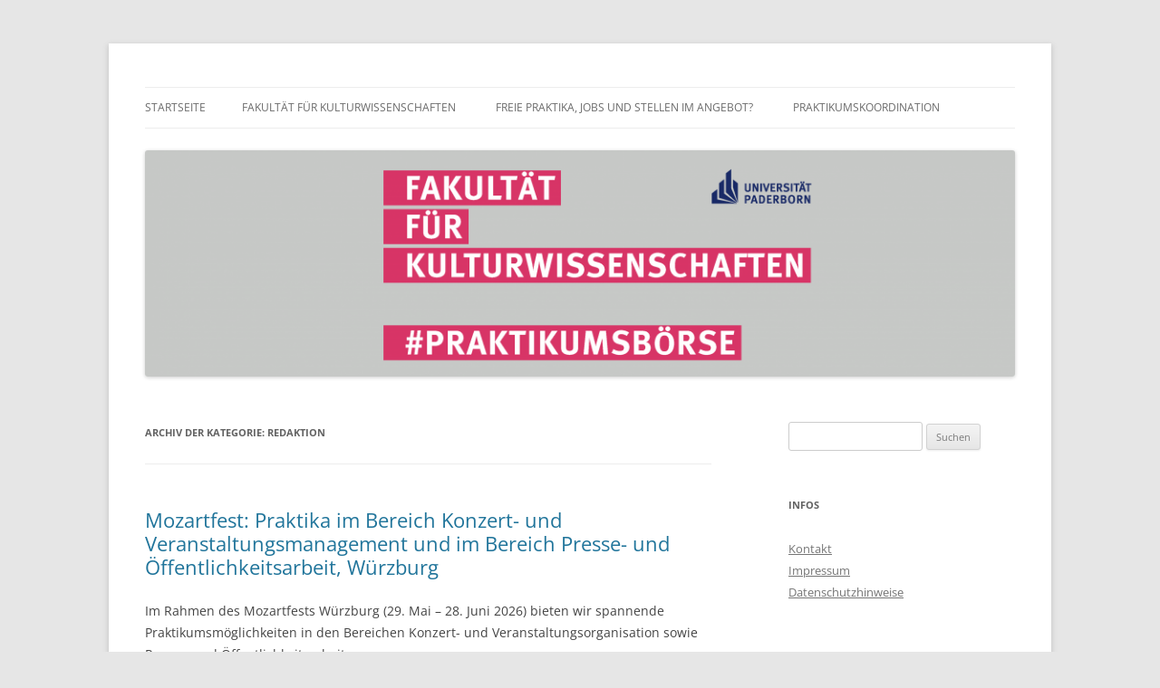

--- FILE ---
content_type: text/html; charset=UTF-8
request_url: https://blogs.uni-paderborn.de/kw-praktikumsboerse/category/redaktion-2/
body_size: 18693
content:
<!DOCTYPE html>
<!--[if IE 7]>
<html class="ie ie7" lang="de">
<![endif]-->
<!--[if IE 8]>
<html class="ie ie8" lang="de">
<![endif]-->
<!--[if !(IE 7) & !(IE 8)]><!-->
<html lang="de">
<!--<![endif]-->
<head>
<meta charset="UTF-8" />
<meta name="viewport" content="width=device-width, initial-scale=1.0" />
<title>Redaktion | Praktikumsbörse der Fakultät für Kulturwissenschaften</title>
<link rel="profile" href="https://gmpg.org/xfn/11" />
<link rel="pingback" href="https://blogs.uni-paderborn.de/kw-praktikumsboerse/xmlrpc.php">
<!--[if lt IE 9]>
<script src="https://blogs.uni-paderborn.de/kw-praktikumsboerse/wp-content/themes/twentytwelve/js/html5.js?ver=3.7.0" type="text/javascript"></script>
<![endif]-->
<meta name='robots' content='max-image-preview:large' />
	<style>img:is([sizes="auto" i], [sizes^="auto," i]) { contain-intrinsic-size: 3000px 1500px }</style>
	<link rel="alternate" type="application/rss+xml" title="Praktikumsbörse der Fakultät für Kulturwissenschaften &raquo; Feed" href="https://blogs.uni-paderborn.de/kw-praktikumsboerse/feed/" />
<link rel="alternate" type="application/rss+xml" title="Praktikumsbörse der Fakultät für Kulturwissenschaften &raquo; Kommentar-Feed" href="https://blogs.uni-paderborn.de/kw-praktikumsboerse/comments/feed/" />
<link rel="alternate" type="application/rss+xml" title="Praktikumsbörse der Fakultät für Kulturwissenschaften &raquo; Redaktion Kategorie-Feed" href="https://blogs.uni-paderborn.de/kw-praktikumsboerse/category/redaktion-2/feed/" />
<script type="text/javascript">
/* <![CDATA[ */
window._wpemojiSettings = {"baseUrl":"https:\/\/s.w.org\/images\/core\/emoji\/16.0.1\/72x72\/","ext":".png","svgUrl":"https:\/\/s.w.org\/images\/core\/emoji\/16.0.1\/svg\/","svgExt":".svg","source":{"concatemoji":"https:\/\/blogs.uni-paderborn.de\/kw-praktikumsboerse\/wp-includes\/js\/wp-emoji-release.min.js?ver=6.8.3"}};
/*! This file is auto-generated */
!function(s,n){var o,i,e;function c(e){try{var t={supportTests:e,timestamp:(new Date).valueOf()};sessionStorage.setItem(o,JSON.stringify(t))}catch(e){}}function p(e,t,n){e.clearRect(0,0,e.canvas.width,e.canvas.height),e.fillText(t,0,0);var t=new Uint32Array(e.getImageData(0,0,e.canvas.width,e.canvas.height).data),a=(e.clearRect(0,0,e.canvas.width,e.canvas.height),e.fillText(n,0,0),new Uint32Array(e.getImageData(0,0,e.canvas.width,e.canvas.height).data));return t.every(function(e,t){return e===a[t]})}function u(e,t){e.clearRect(0,0,e.canvas.width,e.canvas.height),e.fillText(t,0,0);for(var n=e.getImageData(16,16,1,1),a=0;a<n.data.length;a++)if(0!==n.data[a])return!1;return!0}function f(e,t,n,a){switch(t){case"flag":return n(e,"\ud83c\udff3\ufe0f\u200d\u26a7\ufe0f","\ud83c\udff3\ufe0f\u200b\u26a7\ufe0f")?!1:!n(e,"\ud83c\udde8\ud83c\uddf6","\ud83c\udde8\u200b\ud83c\uddf6")&&!n(e,"\ud83c\udff4\udb40\udc67\udb40\udc62\udb40\udc65\udb40\udc6e\udb40\udc67\udb40\udc7f","\ud83c\udff4\u200b\udb40\udc67\u200b\udb40\udc62\u200b\udb40\udc65\u200b\udb40\udc6e\u200b\udb40\udc67\u200b\udb40\udc7f");case"emoji":return!a(e,"\ud83e\udedf")}return!1}function g(e,t,n,a){var r="undefined"!=typeof WorkerGlobalScope&&self instanceof WorkerGlobalScope?new OffscreenCanvas(300,150):s.createElement("canvas"),o=r.getContext("2d",{willReadFrequently:!0}),i=(o.textBaseline="top",o.font="600 32px Arial",{});return e.forEach(function(e){i[e]=t(o,e,n,a)}),i}function t(e){var t=s.createElement("script");t.src=e,t.defer=!0,s.head.appendChild(t)}"undefined"!=typeof Promise&&(o="wpEmojiSettingsSupports",i=["flag","emoji"],n.supports={everything:!0,everythingExceptFlag:!0},e=new Promise(function(e){s.addEventListener("DOMContentLoaded",e,{once:!0})}),new Promise(function(t){var n=function(){try{var e=JSON.parse(sessionStorage.getItem(o));if("object"==typeof e&&"number"==typeof e.timestamp&&(new Date).valueOf()<e.timestamp+604800&&"object"==typeof e.supportTests)return e.supportTests}catch(e){}return null}();if(!n){if("undefined"!=typeof Worker&&"undefined"!=typeof OffscreenCanvas&&"undefined"!=typeof URL&&URL.createObjectURL&&"undefined"!=typeof Blob)try{var e="postMessage("+g.toString()+"("+[JSON.stringify(i),f.toString(),p.toString(),u.toString()].join(",")+"));",a=new Blob([e],{type:"text/javascript"}),r=new Worker(URL.createObjectURL(a),{name:"wpTestEmojiSupports"});return void(r.onmessage=function(e){c(n=e.data),r.terminate(),t(n)})}catch(e){}c(n=g(i,f,p,u))}t(n)}).then(function(e){for(var t in e)n.supports[t]=e[t],n.supports.everything=n.supports.everything&&n.supports[t],"flag"!==t&&(n.supports.everythingExceptFlag=n.supports.everythingExceptFlag&&n.supports[t]);n.supports.everythingExceptFlag=n.supports.everythingExceptFlag&&!n.supports.flag,n.DOMReady=!1,n.readyCallback=function(){n.DOMReady=!0}}).then(function(){return e}).then(function(){var e;n.supports.everything||(n.readyCallback(),(e=n.source||{}).concatemoji?t(e.concatemoji):e.wpemoji&&e.twemoji&&(t(e.twemoji),t(e.wpemoji)))}))}((window,document),window._wpemojiSettings);
/* ]]> */
</script>
<link rel='stylesheet' id='twoclick-social-media-buttons-css' href='https://blogs.uni-paderborn.de/kw-praktikumsboerse/wp-content/plugins/2-click-socialmedia-buttons/css/socialshareprivacy-min.css?ver=1.6.4' type='text/css' media='all' />
<style id='wp-emoji-styles-inline-css' type='text/css'>

	img.wp-smiley, img.emoji {
		display: inline !important;
		border: none !important;
		box-shadow: none !important;
		height: 1em !important;
		width: 1em !important;
		margin: 0 0.07em !important;
		vertical-align: -0.1em !important;
		background: none !important;
		padding: 0 !important;
	}
</style>
<link rel='stylesheet' id='wp-block-library-css' href='https://blogs.uni-paderborn.de/kw-praktikumsboerse/wp-includes/css/dist/block-library/style.min.css?ver=6.8.3' type='text/css' media='all' />
<style id='wp-block-library-theme-inline-css' type='text/css'>
.wp-block-audio :where(figcaption){color:#555;font-size:13px;text-align:center}.is-dark-theme .wp-block-audio :where(figcaption){color:#ffffffa6}.wp-block-audio{margin:0 0 1em}.wp-block-code{border:1px solid #ccc;border-radius:4px;font-family:Menlo,Consolas,monaco,monospace;padding:.8em 1em}.wp-block-embed :where(figcaption){color:#555;font-size:13px;text-align:center}.is-dark-theme .wp-block-embed :where(figcaption){color:#ffffffa6}.wp-block-embed{margin:0 0 1em}.blocks-gallery-caption{color:#555;font-size:13px;text-align:center}.is-dark-theme .blocks-gallery-caption{color:#ffffffa6}:root :where(.wp-block-image figcaption){color:#555;font-size:13px;text-align:center}.is-dark-theme :root :where(.wp-block-image figcaption){color:#ffffffa6}.wp-block-image{margin:0 0 1em}.wp-block-pullquote{border-bottom:4px solid;border-top:4px solid;color:currentColor;margin-bottom:1.75em}.wp-block-pullquote cite,.wp-block-pullquote footer,.wp-block-pullquote__citation{color:currentColor;font-size:.8125em;font-style:normal;text-transform:uppercase}.wp-block-quote{border-left:.25em solid;margin:0 0 1.75em;padding-left:1em}.wp-block-quote cite,.wp-block-quote footer{color:currentColor;font-size:.8125em;font-style:normal;position:relative}.wp-block-quote:where(.has-text-align-right){border-left:none;border-right:.25em solid;padding-left:0;padding-right:1em}.wp-block-quote:where(.has-text-align-center){border:none;padding-left:0}.wp-block-quote.is-large,.wp-block-quote.is-style-large,.wp-block-quote:where(.is-style-plain){border:none}.wp-block-search .wp-block-search__label{font-weight:700}.wp-block-search__button{border:1px solid #ccc;padding:.375em .625em}:where(.wp-block-group.has-background){padding:1.25em 2.375em}.wp-block-separator.has-css-opacity{opacity:.4}.wp-block-separator{border:none;border-bottom:2px solid;margin-left:auto;margin-right:auto}.wp-block-separator.has-alpha-channel-opacity{opacity:1}.wp-block-separator:not(.is-style-wide):not(.is-style-dots){width:100px}.wp-block-separator.has-background:not(.is-style-dots){border-bottom:none;height:1px}.wp-block-separator.has-background:not(.is-style-wide):not(.is-style-dots){height:2px}.wp-block-table{margin:0 0 1em}.wp-block-table td,.wp-block-table th{word-break:normal}.wp-block-table :where(figcaption){color:#555;font-size:13px;text-align:center}.is-dark-theme .wp-block-table :where(figcaption){color:#ffffffa6}.wp-block-video :where(figcaption){color:#555;font-size:13px;text-align:center}.is-dark-theme .wp-block-video :where(figcaption){color:#ffffffa6}.wp-block-video{margin:0 0 1em}:root :where(.wp-block-template-part.has-background){margin-bottom:0;margin-top:0;padding:1.25em 2.375em}
</style>
<style id='classic-theme-styles-inline-css' type='text/css'>
/*! This file is auto-generated */
.wp-block-button__link{color:#fff;background-color:#32373c;border-radius:9999px;box-shadow:none;text-decoration:none;padding:calc(.667em + 2px) calc(1.333em + 2px);font-size:1.125em}.wp-block-file__button{background:#32373c;color:#fff;text-decoration:none}
</style>
<style id='global-styles-inline-css' type='text/css'>
:root{--wp--preset--aspect-ratio--square: 1;--wp--preset--aspect-ratio--4-3: 4/3;--wp--preset--aspect-ratio--3-4: 3/4;--wp--preset--aspect-ratio--3-2: 3/2;--wp--preset--aspect-ratio--2-3: 2/3;--wp--preset--aspect-ratio--16-9: 16/9;--wp--preset--aspect-ratio--9-16: 9/16;--wp--preset--color--black: #000000;--wp--preset--color--cyan-bluish-gray: #abb8c3;--wp--preset--color--white: #fff;--wp--preset--color--pale-pink: #f78da7;--wp--preset--color--vivid-red: #cf2e2e;--wp--preset--color--luminous-vivid-orange: #ff6900;--wp--preset--color--luminous-vivid-amber: #fcb900;--wp--preset--color--light-green-cyan: #7bdcb5;--wp--preset--color--vivid-green-cyan: #00d084;--wp--preset--color--pale-cyan-blue: #8ed1fc;--wp--preset--color--vivid-cyan-blue: #0693e3;--wp--preset--color--vivid-purple: #9b51e0;--wp--preset--color--blue: #21759b;--wp--preset--color--dark-gray: #444;--wp--preset--color--medium-gray: #9f9f9f;--wp--preset--color--light-gray: #e6e6e6;--wp--preset--gradient--vivid-cyan-blue-to-vivid-purple: linear-gradient(135deg,rgba(6,147,227,1) 0%,rgb(155,81,224) 100%);--wp--preset--gradient--light-green-cyan-to-vivid-green-cyan: linear-gradient(135deg,rgb(122,220,180) 0%,rgb(0,208,130) 100%);--wp--preset--gradient--luminous-vivid-amber-to-luminous-vivid-orange: linear-gradient(135deg,rgba(252,185,0,1) 0%,rgba(255,105,0,1) 100%);--wp--preset--gradient--luminous-vivid-orange-to-vivid-red: linear-gradient(135deg,rgba(255,105,0,1) 0%,rgb(207,46,46) 100%);--wp--preset--gradient--very-light-gray-to-cyan-bluish-gray: linear-gradient(135deg,rgb(238,238,238) 0%,rgb(169,184,195) 100%);--wp--preset--gradient--cool-to-warm-spectrum: linear-gradient(135deg,rgb(74,234,220) 0%,rgb(151,120,209) 20%,rgb(207,42,186) 40%,rgb(238,44,130) 60%,rgb(251,105,98) 80%,rgb(254,248,76) 100%);--wp--preset--gradient--blush-light-purple: linear-gradient(135deg,rgb(255,206,236) 0%,rgb(152,150,240) 100%);--wp--preset--gradient--blush-bordeaux: linear-gradient(135deg,rgb(254,205,165) 0%,rgb(254,45,45) 50%,rgb(107,0,62) 100%);--wp--preset--gradient--luminous-dusk: linear-gradient(135deg,rgb(255,203,112) 0%,rgb(199,81,192) 50%,rgb(65,88,208) 100%);--wp--preset--gradient--pale-ocean: linear-gradient(135deg,rgb(255,245,203) 0%,rgb(182,227,212) 50%,rgb(51,167,181) 100%);--wp--preset--gradient--electric-grass: linear-gradient(135deg,rgb(202,248,128) 0%,rgb(113,206,126) 100%);--wp--preset--gradient--midnight: linear-gradient(135deg,rgb(2,3,129) 0%,rgb(40,116,252) 100%);--wp--preset--font-size--small: 13px;--wp--preset--font-size--medium: 20px;--wp--preset--font-size--large: 36px;--wp--preset--font-size--x-large: 42px;--wp--preset--spacing--20: 0.44rem;--wp--preset--spacing--30: 0.67rem;--wp--preset--spacing--40: 1rem;--wp--preset--spacing--50: 1.5rem;--wp--preset--spacing--60: 2.25rem;--wp--preset--spacing--70: 3.38rem;--wp--preset--spacing--80: 5.06rem;--wp--preset--shadow--natural: 6px 6px 9px rgba(0, 0, 0, 0.2);--wp--preset--shadow--deep: 12px 12px 50px rgba(0, 0, 0, 0.4);--wp--preset--shadow--sharp: 6px 6px 0px rgba(0, 0, 0, 0.2);--wp--preset--shadow--outlined: 6px 6px 0px -3px rgba(255, 255, 255, 1), 6px 6px rgba(0, 0, 0, 1);--wp--preset--shadow--crisp: 6px 6px 0px rgba(0, 0, 0, 1);}:where(.is-layout-flex){gap: 0.5em;}:where(.is-layout-grid){gap: 0.5em;}body .is-layout-flex{display: flex;}.is-layout-flex{flex-wrap: wrap;align-items: center;}.is-layout-flex > :is(*, div){margin: 0;}body .is-layout-grid{display: grid;}.is-layout-grid > :is(*, div){margin: 0;}:where(.wp-block-columns.is-layout-flex){gap: 2em;}:where(.wp-block-columns.is-layout-grid){gap: 2em;}:where(.wp-block-post-template.is-layout-flex){gap: 1.25em;}:where(.wp-block-post-template.is-layout-grid){gap: 1.25em;}.has-black-color{color: var(--wp--preset--color--black) !important;}.has-cyan-bluish-gray-color{color: var(--wp--preset--color--cyan-bluish-gray) !important;}.has-white-color{color: var(--wp--preset--color--white) !important;}.has-pale-pink-color{color: var(--wp--preset--color--pale-pink) !important;}.has-vivid-red-color{color: var(--wp--preset--color--vivid-red) !important;}.has-luminous-vivid-orange-color{color: var(--wp--preset--color--luminous-vivid-orange) !important;}.has-luminous-vivid-amber-color{color: var(--wp--preset--color--luminous-vivid-amber) !important;}.has-light-green-cyan-color{color: var(--wp--preset--color--light-green-cyan) !important;}.has-vivid-green-cyan-color{color: var(--wp--preset--color--vivid-green-cyan) !important;}.has-pale-cyan-blue-color{color: var(--wp--preset--color--pale-cyan-blue) !important;}.has-vivid-cyan-blue-color{color: var(--wp--preset--color--vivid-cyan-blue) !important;}.has-vivid-purple-color{color: var(--wp--preset--color--vivid-purple) !important;}.has-black-background-color{background-color: var(--wp--preset--color--black) !important;}.has-cyan-bluish-gray-background-color{background-color: var(--wp--preset--color--cyan-bluish-gray) !important;}.has-white-background-color{background-color: var(--wp--preset--color--white) !important;}.has-pale-pink-background-color{background-color: var(--wp--preset--color--pale-pink) !important;}.has-vivid-red-background-color{background-color: var(--wp--preset--color--vivid-red) !important;}.has-luminous-vivid-orange-background-color{background-color: var(--wp--preset--color--luminous-vivid-orange) !important;}.has-luminous-vivid-amber-background-color{background-color: var(--wp--preset--color--luminous-vivid-amber) !important;}.has-light-green-cyan-background-color{background-color: var(--wp--preset--color--light-green-cyan) !important;}.has-vivid-green-cyan-background-color{background-color: var(--wp--preset--color--vivid-green-cyan) !important;}.has-pale-cyan-blue-background-color{background-color: var(--wp--preset--color--pale-cyan-blue) !important;}.has-vivid-cyan-blue-background-color{background-color: var(--wp--preset--color--vivid-cyan-blue) !important;}.has-vivid-purple-background-color{background-color: var(--wp--preset--color--vivid-purple) !important;}.has-black-border-color{border-color: var(--wp--preset--color--black) !important;}.has-cyan-bluish-gray-border-color{border-color: var(--wp--preset--color--cyan-bluish-gray) !important;}.has-white-border-color{border-color: var(--wp--preset--color--white) !important;}.has-pale-pink-border-color{border-color: var(--wp--preset--color--pale-pink) !important;}.has-vivid-red-border-color{border-color: var(--wp--preset--color--vivid-red) !important;}.has-luminous-vivid-orange-border-color{border-color: var(--wp--preset--color--luminous-vivid-orange) !important;}.has-luminous-vivid-amber-border-color{border-color: var(--wp--preset--color--luminous-vivid-amber) !important;}.has-light-green-cyan-border-color{border-color: var(--wp--preset--color--light-green-cyan) !important;}.has-vivid-green-cyan-border-color{border-color: var(--wp--preset--color--vivid-green-cyan) !important;}.has-pale-cyan-blue-border-color{border-color: var(--wp--preset--color--pale-cyan-blue) !important;}.has-vivid-cyan-blue-border-color{border-color: var(--wp--preset--color--vivid-cyan-blue) !important;}.has-vivid-purple-border-color{border-color: var(--wp--preset--color--vivid-purple) !important;}.has-vivid-cyan-blue-to-vivid-purple-gradient-background{background: var(--wp--preset--gradient--vivid-cyan-blue-to-vivid-purple) !important;}.has-light-green-cyan-to-vivid-green-cyan-gradient-background{background: var(--wp--preset--gradient--light-green-cyan-to-vivid-green-cyan) !important;}.has-luminous-vivid-amber-to-luminous-vivid-orange-gradient-background{background: var(--wp--preset--gradient--luminous-vivid-amber-to-luminous-vivid-orange) !important;}.has-luminous-vivid-orange-to-vivid-red-gradient-background{background: var(--wp--preset--gradient--luminous-vivid-orange-to-vivid-red) !important;}.has-very-light-gray-to-cyan-bluish-gray-gradient-background{background: var(--wp--preset--gradient--very-light-gray-to-cyan-bluish-gray) !important;}.has-cool-to-warm-spectrum-gradient-background{background: var(--wp--preset--gradient--cool-to-warm-spectrum) !important;}.has-blush-light-purple-gradient-background{background: var(--wp--preset--gradient--blush-light-purple) !important;}.has-blush-bordeaux-gradient-background{background: var(--wp--preset--gradient--blush-bordeaux) !important;}.has-luminous-dusk-gradient-background{background: var(--wp--preset--gradient--luminous-dusk) !important;}.has-pale-ocean-gradient-background{background: var(--wp--preset--gradient--pale-ocean) !important;}.has-electric-grass-gradient-background{background: var(--wp--preset--gradient--electric-grass) !important;}.has-midnight-gradient-background{background: var(--wp--preset--gradient--midnight) !important;}.has-small-font-size{font-size: var(--wp--preset--font-size--small) !important;}.has-medium-font-size{font-size: var(--wp--preset--font-size--medium) !important;}.has-large-font-size{font-size: var(--wp--preset--font-size--large) !important;}.has-x-large-font-size{font-size: var(--wp--preset--font-size--x-large) !important;}
:where(.wp-block-post-template.is-layout-flex){gap: 1.25em;}:where(.wp-block-post-template.is-layout-grid){gap: 1.25em;}
:where(.wp-block-columns.is-layout-flex){gap: 2em;}:where(.wp-block-columns.is-layout-grid){gap: 2em;}
:root :where(.wp-block-pullquote){font-size: 1.5em;line-height: 1.6;}
</style>
<link rel='stylesheet' id='cpsh-shortcodes-css' href='https://blogs.uni-paderborn.de/kw-praktikumsboerse/wp-content/plugins/column-shortcodes//assets/css/shortcodes.css?ver=1.0.1' type='text/css' media='all' />
<link rel='stylesheet' id='twentytwelve-fonts-css' href='https://blogs.uni-paderborn.de/kw-praktikumsboerse/wp-content/themes/twentytwelve/fonts/font-open-sans.css?ver=20230328' type='text/css' media='all' />
<link rel='stylesheet' id='twentytwelve-style-css' href='https://blogs.uni-paderborn.de/kw-praktikumsboerse/wp-content/themes/twentytwelve/style.css?ver=20250715' type='text/css' media='all' />
<link rel='stylesheet' id='twentytwelve-block-style-css' href='https://blogs.uni-paderborn.de/kw-praktikumsboerse/wp-content/themes/twentytwelve/css/blocks.css?ver=20240812' type='text/css' media='all' />
<!--[if lt IE 9]>
<link rel='stylesheet' id='twentytwelve-ie-css' href='https://blogs.uni-paderborn.de/kw-praktikumsboerse/wp-content/themes/twentytwelve/css/ie.css?ver=20240722' type='text/css' media='all' />
<![endif]-->
<script type="text/javascript" src="https://blogs.uni-paderborn.de/kw-praktikumsboerse/wp-includes/js/jquery/jquery.min.js?ver=3.7.1" id="jquery-core-js"></script>
<script type="text/javascript" src="https://blogs.uni-paderborn.de/kw-praktikumsboerse/wp-includes/js/jquery/jquery-migrate.min.js?ver=3.4.1" id="jquery-migrate-js"></script>
<script type="text/javascript" src="https://blogs.uni-paderborn.de/kw-praktikumsboerse/wp-content/themes/twentytwelve/js/navigation.js?ver=20250303" id="twentytwelve-navigation-js" defer="defer" data-wp-strategy="defer"></script>
<link rel="https://api.w.org/" href="https://blogs.uni-paderborn.de/kw-praktikumsboerse/wp-json/" /><link rel="alternate" title="JSON" type="application/json" href="https://blogs.uni-paderborn.de/kw-praktikumsboerse/wp-json/wp/v2/categories/1530" /><link rel="EditURI" type="application/rsd+xml" title="RSD" href="https://blogs.uni-paderborn.de/kw-praktikumsboerse/xmlrpc.php?rsd" />
<meta name="generator" content="WordPress 6.8.3" />
<script type="text/javascript" src="https://blogs.uni-paderborn.de/kw-praktikumsboerse/wp-content/plugins/si-captcha-for-wordpress/captcha/si_captcha.js?ver=1770133935"></script>
<!-- begin SI CAPTCHA Anti-Spam - login/register form style -->
<style type="text/css">
.si_captcha_small { width:175px; height:45px; padding-top:10px; padding-bottom:10px; }
.si_captcha_large { width:250px; height:60px; padding-top:10px; padding-bottom:10px; }
img#si_image_com { border-style:none; margin:0; padding-right:5px; float:left; }
img#si_image_reg { border-style:none; margin:0; padding-right:5px; float:left; }
img#si_image_log { border-style:none; margin:0; padding-right:5px; float:left; }
img#si_image_side_login { border-style:none; margin:0; padding-right:5px; float:left; }
img#si_image_checkout { border-style:none; margin:0; padding-right:5px; float:left; }
img#si_image_jetpack { border-style:none; margin:0; padding-right:5px; float:left; }
img#si_image_bbpress_topic { border-style:none; margin:0; padding-right:5px; float:left; }
.si_captcha_refresh { border-style:none; margin:0; vertical-align:bottom; }
div#si_captcha_input { display:block; padding-top:15px; padding-bottom:5px; }
label#si_captcha_code_label { margin:0; }
input#si_captcha_code_input { width:65px; }
p#si_captcha_code_p { clear: left; padding-top:10px; }
.si-captcha-jetpack-error { color:#DC3232; }
</style>
<!-- end SI CAPTCHA Anti-Spam - login/register form style -->
<style type="text/css" media="all">
/* <![CDATA[ */
@import url("https://blogs.uni-paderborn.de/kw-praktikumsboerse/wp-content/plugins/wp-table-reloaded/css/plugin.css?ver=1.9.4");
@import url("https://blogs.uni-paderborn.de/kw-praktikumsboerse/wp-content/plugins/wp-table-reloaded/css/datatables.css?ver=1.9.4");
/* ]]> */
</style>	<style type="text/css" id="twentytwelve-header-css">
		.site-title,
	.site-description {
		position: absolute;
		clip-path: inset(50%);
	}
			</style>
	</head>

<body class="archive category category-redaktion-2 category-1530 wp-embed-responsive wp-theme-twentytwelve custom-font-enabled">
<div id="page" class="hfeed site">
	<a class="screen-reader-text skip-link" href="#content">Zum Inhalt springen</a>
	<header id="masthead" class="site-header">
		<hgroup>
					<h1 class="site-title"><a href="https://blogs.uni-paderborn.de/kw-praktikumsboerse/" rel="home" >Praktikumsbörse der Fakultät für Kulturwissenschaften</a></h1>
			<h2 class="site-description"></h2>
		</hgroup>

		<nav id="site-navigation" class="main-navigation">
			<button class="menu-toggle">Menü</button>
			<div class="nav-menu"><ul>
<li ><a href="https://blogs.uni-paderborn.de/kw-praktikumsboerse/">Startseite</a></li><li class="page_item page-item-551"><a href="https://blogs.uni-paderborn.de/kw-praktikumsboerse/website-fakultaet-fuer-kulturwissenschaften/">Fakultät für Kulturwissenschaften</a></li>
<li class="page_item page-item-3211"><a href="https://blogs.uni-paderborn.de/kw-praktikumsboerse/sie-haben-praktikumsplaetze-anzubieten/">Freie Praktika, Jobs und Stellen im Angebot?</a></li>
<li class="page_item page-item-571"><a href="https://blogs.uni-paderborn.de/kw-praktikumsboerse/praktikumskoordination/">Praktikumskoordination</a></li>
</ul></div>
		</nav><!-- #site-navigation -->

				<a href="https://blogs.uni-paderborn.de/kw-praktikumsboerse/"  rel="home"><img src="https://blogs.uni-paderborn.de/kw-praktikumsboerse/files/2018/01/cropped-Slider-KW_Praktikumsbörse_KW_Blog.png" width="2000" height="520" alt="Praktikumsbörse der Fakultät für Kulturwissenschaften" class="header-image" srcset="https://blogs.uni-paderborn.de/kw-praktikumsboerse/files/2018/01/cropped-Slider-KW_Praktikumsbörse_KW_Blog.png 2000w, https://blogs.uni-paderborn.de/kw-praktikumsboerse/files/2018/01/cropped-Slider-KW_Praktikumsbörse_KW_Blog-300x78.png 300w, https://blogs.uni-paderborn.de/kw-praktikumsboerse/files/2018/01/cropped-Slider-KW_Praktikumsbörse_KW_Blog-768x200.png 768w, https://blogs.uni-paderborn.de/kw-praktikumsboerse/files/2018/01/cropped-Slider-KW_Praktikumsbörse_KW_Blog-1024x266.png 1024w, https://blogs.uni-paderborn.de/kw-praktikumsboerse/files/2018/01/cropped-Slider-KW_Praktikumsbörse_KW_Blog-624x162.png 624w" sizes="(max-width: 2000px) 100vw, 2000px" decoding="async" fetchpriority="high" /></a>
			</header><!-- #masthead -->

	<div id="main" class="wrapper">

	<section id="primary" class="site-content">
		<div id="content" role="main">

					<header class="archive-header">
				<h1 class="archive-title">
				Archiv der Kategorie: <span>Redaktion</span>				</h1>

						</header><!-- .archive-header -->

			
	<article id="post-13182" class="post-13182 post type-post status-publish format-standard hentry category-englisch category-eventmanagement category-journalismus category-kulturarbeit category-kulturfestivals category-medienwissenschaften category-musikkonzerte category-offentlichkeitsarbeitpr category-onlinemedien category-projekt-eventmanagement category-projektmanagement-2 category-redaktion category-redaktion-2 category-social-media category-social-media-management category-sprachen category-ueberregional">
				<header class="entry-header">
			
						<h1 class="entry-title">
				<a href="https://blogs.uni-paderborn.de/kw-praktikumsboerse/2026/01/16/mozartfest-praktika-im-bereich-konzert-und-veranstaltungsmanagement-und-im-bereich-presse-und-oeffentlichkeitsarbeit-wuerzburg-2/" rel="bookmark">Mozartfest: Praktika im Bereich Konzert- und Veranstaltungsmanagement und im Bereich Presse- und Öffentlichkeitsarbeit, Würzburg</a>
			</h1>
								</header><!-- .entry-header -->

				<div class="entry-content">
			
<p>Im Rahmen des Mozartfests Würzburg (29. Mai – 28. Juni 2026) bieten wir spannende Praktikumsmöglichkeiten in den Bereichen Konzert- und Veranstaltungsorganisation sowie Presse- und Öffentlichkeitsarbeit an.</p>



<p>Weitere Infos: <br><a href="https://blogs.uni-paderborn.de/kw-praktikumsboerse/files/2026/01/Ausschreibung-Praktikum-Konzertorganisation_Mozartfest-2026.pdf">Praktikum im Bereich Veranstaltungsorganisation</a><br><a href="https://blogs.uni-paderborn.de/kw-praktikumsboerse/files/2026/01/Ausschreibung-Praktikum-Konzertorganisation-M-PopUp_Mozartfest-2026.pdf">Praktikum im Bereich Veranstaltungsorganisation und M PopUp</a><br><a href="https://blogs.uni-paderborn.de/kw-praktikumsboerse/files/2026/01/Ausschreibung-Praktikum-Presse_2026.pdf">Praktikum Presse- und Öffentlichkeitsarbeit </a><br></p>



<p></p>
					</div><!-- .entry-content -->
		
		<footer class="entry-meta">
			Dieser Beitrag wurde am <a href="https://blogs.uni-paderborn.de/kw-praktikumsboerse/2026/01/16/mozartfest-praktika-im-bereich-konzert-und-veranstaltungsmanagement-und-im-bereich-presse-und-oeffentlichkeitsarbeit-wuerzburg-2/" title="13:54" rel="bookmark"><time class="entry-date" datetime="2026-01-16T13:54:12+02:00">16. Januar 2026</time></a><span class="by-author"> von <span class="author vcard"><a class="url fn n" href="https://blogs.uni-paderborn.de/kw-praktikumsboerse/author/pk-kw/" title="Alle Beiträge von pk-kw anzeigen" rel="author">pk-kw</a></span></span> unter <a href="https://blogs.uni-paderborn.de/kw-praktikumsboerse/category/sprachen/englisch/" rel="category tag">Englisch</a>, <a href="https://blogs.uni-paderborn.de/kw-praktikumsboerse/category/eventmanagement/" rel="category tag">Eventmanagement</a>, <a href="https://blogs.uni-paderborn.de/kw-praktikumsboerse/category/journalismus/" rel="category tag">Journalismus</a>, <a href="https://blogs.uni-paderborn.de/kw-praktikumsboerse/category/kulturarbeit/" rel="category tag">Kulturarbeit</a>, <a href="https://blogs.uni-paderborn.de/kw-praktikumsboerse/category/kulturfestivals/" rel="category tag">Kulturfestivals</a>, <a href="https://blogs.uni-paderborn.de/kw-praktikumsboerse/category/medienwissenschaften/" rel="category tag">Medienwissenschaften</a>, <a href="https://blogs.uni-paderborn.de/kw-praktikumsboerse/category/musikkonzerte/" rel="category tag">Musik/Konzerte</a>, <a href="https://blogs.uni-paderborn.de/kw-praktikumsboerse/category/offentlichkeitsarbeitpr/" rel="category tag">Öffentlichkeitsarbeit / PR</a>, <a href="https://blogs.uni-paderborn.de/kw-praktikumsboerse/category/onlinemedien/" rel="category tag">Onlinemedien</a>, <a href="https://blogs.uni-paderborn.de/kw-praktikumsboerse/category/projekt-eventmanagement/" rel="category tag">Projekt- / Eventmanagement</a>, <a href="https://blogs.uni-paderborn.de/kw-praktikumsboerse/category/projektmanagement-2/" rel="category tag">Projektmanagement</a>, <a href="https://blogs.uni-paderborn.de/kw-praktikumsboerse/category/onlinemedien/redaktion/" rel="category tag">Redaktion</a>, <a href="https://blogs.uni-paderborn.de/kw-praktikumsboerse/category/redaktion-2/" rel="category tag">Redaktion</a>, <a href="https://blogs.uni-paderborn.de/kw-praktikumsboerse/category/social-media/" rel="category tag">Social Media</a>, <a href="https://blogs.uni-paderborn.de/kw-praktikumsboerse/category/social-media/social-media-management/" rel="category tag">Social Media Management</a>, <a href="https://blogs.uni-paderborn.de/kw-praktikumsboerse/category/sprachen/" rel="category tag">Sprachen</a>, <a href="https://blogs.uni-paderborn.de/kw-praktikumsboerse/category/ueberregional/" rel="category tag">Überregional</a> veröffentlicht.								</footer><!-- .entry-meta -->
	</article><!-- #post -->

	<article id="post-13173" class="post-13173 post type-post status-publish format-standard hentry category-duesseldorf category-eventmarketing category-filmfernsehenav-medien category-filmfestival category-kulturarbeit category-kulturfestivals category-marketing category-onlinemedien category-redaktion category-redaktion-2 category-ueberregional">
				<header class="entry-header">
			
						<h1 class="entry-title">
				<a href="https://blogs.uni-paderborn.de/kw-praktikumsboerse/2025/12/10/praktikum-beim-duesseldorf-festival-2026/" rel="bookmark">Praktikum beim Düsseldorf Festival! 2026</a>
			</h1>
								</header><!-- .entry-header -->

				<div class="entry-content">
			
<p>Das Düsseldorf Festival! bietet 2026 von April bis Oktober eine 6-monatige Praktikumsstelle im Festivalbüro an.</p>



<p>Das Düsseldorf Festival! ist ein internationales, innovatives Festival mit allen Künsten und zeigt große Produktionen der internationalen Theater-, Tanz-, Nouveau-Cirque- und Musikszene im Herzen der Stadt. </p>



<p><a href="https://blogs.uni-paderborn.de/kw-praktikumsboerse/files/2025/12/Ausschreibung-Festivalbuero-2026_Verteiler.pdf" data-type="attachment" data-id="13174">Weitere Infos&#8230;</a></p>



<p></p>
					</div><!-- .entry-content -->
		
		<footer class="entry-meta">
			Dieser Beitrag wurde am <a href="https://blogs.uni-paderborn.de/kw-praktikumsboerse/2025/12/10/praktikum-beim-duesseldorf-festival-2026/" title="10:21" rel="bookmark"><time class="entry-date" datetime="2025-12-10T10:21:58+02:00">10. Dezember 2025</time></a><span class="by-author"> von <span class="author vcard"><a class="url fn n" href="https://blogs.uni-paderborn.de/kw-praktikumsboerse/author/pk-kw/" title="Alle Beiträge von pk-kw anzeigen" rel="author">pk-kw</a></span></span> unter <a href="https://blogs.uni-paderborn.de/kw-praktikumsboerse/category/ueberregional/duesseldorf/" rel="category tag">Düsseldorf</a>, <a href="https://blogs.uni-paderborn.de/kw-praktikumsboerse/category/marketing/eventmarketing/" rel="category tag">Eventmarketing</a>, <a href="https://blogs.uni-paderborn.de/kw-praktikumsboerse/category/filmfernsehenav-medien/" rel="category tag">Film/Fernsehen/AV-Medien</a>, <a href="https://blogs.uni-paderborn.de/kw-praktikumsboerse/category/filmfernsehenav-medien/filmfestival/" rel="category tag">Filmfestival</a>, <a href="https://blogs.uni-paderborn.de/kw-praktikumsboerse/category/kulturarbeit/" rel="category tag">Kulturarbeit</a>, <a href="https://blogs.uni-paderborn.de/kw-praktikumsboerse/category/kulturfestivals/" rel="category tag">Kulturfestivals</a>, <a href="https://blogs.uni-paderborn.de/kw-praktikumsboerse/category/marketing/" rel="category tag">Marketing</a>, <a href="https://blogs.uni-paderborn.de/kw-praktikumsboerse/category/onlinemedien/" rel="category tag">Onlinemedien</a>, <a href="https://blogs.uni-paderborn.de/kw-praktikumsboerse/category/onlinemedien/redaktion/" rel="category tag">Redaktion</a>, <a href="https://blogs.uni-paderborn.de/kw-praktikumsboerse/category/redaktion-2/" rel="category tag">Redaktion</a>, <a href="https://blogs.uni-paderborn.de/kw-praktikumsboerse/category/ueberregional/" rel="category tag">Überregional</a> veröffentlicht.								</footer><!-- .entry-meta -->
	</article><!-- #post -->

	<article id="post-13023" class="post-13023 post type-post status-publish format-standard hentry category-allgemein category-onlinekommunikation category-onlinemedien category-redaktion category-redaktion-2 category-verlag-buchhandlung category-zeitungen-zeitschriften">
				<header class="entry-header">
			
						<h1 class="entry-title">
				<a href="https://blogs.uni-paderborn.de/kw-praktikumsboerse/2024/08/15/hna-hessische-niedersaechsische-allgemeine-redakteur-fuer-digitalteam/" rel="bookmark">HNA Hessische/Niedersächsische Allgemeine: Redakteur für Digitalteam</a>
			</h1>
								</header><!-- .entry-header -->

				<div class="entry-content">
			
<p>Du willst mitentscheiden, worüber die Leute informiert werden, unabhängig über Themen aufklären &#8211; und das crossmedial über alle Kanäle hinweg? Dann bewirb dich jetzt für unser Digitalteam. Als digitale Schaltzentrale unserer Redaktion koordinieren wir das Angebot unserer Social-Media-Auftritte, betreuen die Bereiche Newsletter und Podcasts und entwickeln Digitalstrategien für Verlagsprojekte.</p>



<p><a href="https://blogs.uni-paderborn.de/kw-praktikumsboerse/files/2024/08/Stellenausschreibung-Digitalteam.pdf">Weitere Infos&#8230;</a></p>
					</div><!-- .entry-content -->
		
		<footer class="entry-meta">
			Dieser Beitrag wurde am <a href="https://blogs.uni-paderborn.de/kw-praktikumsboerse/2024/08/15/hna-hessische-niedersaechsische-allgemeine-redakteur-fuer-digitalteam/" title="10:29" rel="bookmark"><time class="entry-date" datetime="2024-08-15T10:29:48+02:00">15. August 2024</time></a><span class="by-author"> von <span class="author vcard"><a class="url fn n" href="https://blogs.uni-paderborn.de/kw-praktikumsboerse/author/pk-kw/" title="Alle Beiträge von pk-kw anzeigen" rel="author">pk-kw</a></span></span> unter <a href="https://blogs.uni-paderborn.de/kw-praktikumsboerse/category/allgemein/" rel="category tag">Allgemein</a>, <a href="https://blogs.uni-paderborn.de/kw-praktikumsboerse/category/kommunikation/onlinekommunikation/" rel="category tag">Onlinekommunikation</a>, <a href="https://blogs.uni-paderborn.de/kw-praktikumsboerse/category/onlinemedien/" rel="category tag">Onlinemedien</a>, <a href="https://blogs.uni-paderborn.de/kw-praktikumsboerse/category/onlinemedien/redaktion/" rel="category tag">Redaktion</a>, <a href="https://blogs.uni-paderborn.de/kw-praktikumsboerse/category/redaktion-2/" rel="category tag">Redaktion</a>, <a href="https://blogs.uni-paderborn.de/kw-praktikumsboerse/category/verlag-buchhandlung/" rel="category tag">Verlag / Buchhandlung</a>, <a href="https://blogs.uni-paderborn.de/kw-praktikumsboerse/category/zeitungen-zeitschriften/" rel="category tag">Zeitungen / Zeitschriften</a> veröffentlicht.								</footer><!-- .entry-meta -->
	</article><!-- #post -->

	<article id="post-12908" class="post-12908 post type-post status-publish format-standard hentry category-bonn category-kulturarbeit category-kulturfestivals category-marketing-presse category-musikkonzerte category-redaktion-2 category-regional">
				<header class="entry-header">
			
						<h1 class="entry-title">
				<a href="https://blogs.uni-paderborn.de/kw-praktikumsboerse/2024/03/13/beethovenfest-bonn-redaktionsassistenz/" rel="bookmark">Beethovenfest Bonn: Redaktionsassistenz</a>
			</h1>
								</header><!-- .entry-header -->

				<div class="entry-content">
			
<p>Das Beethovenfest Bonn gehört zu den größten und innovativsten Klassikfestivals in Deutschland. Beethoven wohnte bis zum 21. Lebensjahr in Bonn und erlebte hier seine prägendsten Jahre. Als Festival möchten wir den Geist des jungen, progressiven und zugewandten Beethoven weitertragen und ein Umfeld für Künstler:innen schaffen, Beethovens Werk im 21. Jahrhundert erlebbar zu machen. Alljährlich im September feiern wir daher Beethovens Musik in rund 80 Konzerten – vom großen internationalen Orchester bis hin zum Pop-Act – sowie mit Talks, Ausstellungen und Workshops für alle Menschen. Das Festival 2024 steht unter dem Motto »Miteinander«<br>und setzt sich künstlerisch mit Demokratie und Teilhabe auseinander.</p>



<p><a href="https://blogs.uni-paderborn.de/kw-praktikumsboerse/files/2024/03/Ausschreibung_Redaktionsassistenz_Saisonteam_Beethovenfest_Bonn.pdf" data-type="link" data-id="https://blogs.uni-paderborn.de/kw-praktikumsboerse/files/2024/03/Ausschreibung_Redaktionsassistenz_Saisonteam_Beethovenfest_Bonn.pdf">Weitere Infos&#8230;</a></p>
					</div><!-- .entry-content -->
		
		<footer class="entry-meta">
			Dieser Beitrag wurde am <a href="https://blogs.uni-paderborn.de/kw-praktikumsboerse/2024/03/13/beethovenfest-bonn-redaktionsassistenz/" title="14:42" rel="bookmark"><time class="entry-date" datetime="2024-03-13T14:42:33+02:00">13. März 2024</time></a><span class="by-author"> von <span class="author vcard"><a class="url fn n" href="https://blogs.uni-paderborn.de/kw-praktikumsboerse/author/pk-kw/" title="Alle Beiträge von pk-kw anzeigen" rel="author">pk-kw</a></span></span> unter <a href="https://blogs.uni-paderborn.de/kw-praktikumsboerse/category/regional/bonn/" rel="category tag">Bonn</a>, <a href="https://blogs.uni-paderborn.de/kw-praktikumsboerse/category/kulturarbeit/" rel="category tag">Kulturarbeit</a>, <a href="https://blogs.uni-paderborn.de/kw-praktikumsboerse/category/kulturfestivals/" rel="category tag">Kulturfestivals</a>, <a href="https://blogs.uni-paderborn.de/kw-praktikumsboerse/category/verlag-buchhandlung/marketing-presse/" rel="category tag">Marketing / Presse</a>, <a href="https://blogs.uni-paderborn.de/kw-praktikumsboerse/category/musikkonzerte/" rel="category tag">Musik/Konzerte</a>, <a href="https://blogs.uni-paderborn.de/kw-praktikumsboerse/category/redaktion-2/" rel="category tag">Redaktion</a>, <a href="https://blogs.uni-paderborn.de/kw-praktikumsboerse/category/regional/" rel="category tag">Regional</a> veröffentlicht.								</footer><!-- .entry-meta -->
	</article><!-- #post -->

	<article id="post-12780" class="post-12780 post type-post status-publish format-standard hentry category-allgemein category-eventmanagement category-filmfernsehenav-medien category-filmfestival category-kommunikation category-kulturarbeit category-kulturfestivals category-kunst category-oberhausen category-onlinekommunikation category-onlinemedien category-printredaktion category-projekt-eventmanagement category-projektmanagement-2 category-redaktion-2 category-social-media category-social-media-management category-ueberregional category-wiederkehrende-angebote">
				<header class="entry-header">
			
						<h1 class="entry-title">
				<a href="https://blogs.uni-paderborn.de/kw-praktikumsboerse/2023/10/24/internationale-kurzfilmtage-oberhausen-2024-praktikumsplaetze-in-verschiedenen-bereichen/" rel="bookmark">Internationale Kurzfilmtage Oberhausen 2024: Praktikumsplätze in verschiedenen Bereichen</a>
			</h1>
								</header><!-- .entry-header -->

				<div class="entry-content">
			
<p>Die Internationalen Kurzfilmtage Oberhausen sind eines der angesehensten  internationalen Filmfestivals der Welt. Hier haben Regiekarrieren wie die von Martin  Scorsese, Roman Polanski, Werner Herzog und Christoph Schlingensief oder von  Künstlerinnen wie Laure Prouvost und Eija-Liisa Ahtila begonnen. Die 70.  Internationalen Kurzfilmtage Oberhausen finden vom 1. bis 6. Mai 2024 statt. Für die kommende Festivalausgabe suchen die Kurzfilmtage nun Praktikant*innen in den folgenden Bereichen:<br><br>&#8211; Internationaler Wettbewerb<br>&#8211; Deutscher Wettbewerb/NRW Wettbewerb<br>&#8211; Kinder- und Jugendkino<br>&#8211; Themenprogramm 2024/Profile/MuVi/Verleiher<br>&#8211; Organisation/Eventmanagement<br>&#8211; Pressearbeit/Social Media<br>&#8211; Öffentlichkeitsarbeit<br>&#8211; Gästebüro</p>



<p><a href="https://blogs.uni-paderborn.de/kw-praktikumsboerse/files/2023/10/2024_Ausschreibung-Assistenzen-IKF.pdf">Weitere Infos&#8230; </a></p>
					</div><!-- .entry-content -->
		
		<footer class="entry-meta">
			Dieser Beitrag wurde am <a href="https://blogs.uni-paderborn.de/kw-praktikumsboerse/2023/10/24/internationale-kurzfilmtage-oberhausen-2024-praktikumsplaetze-in-verschiedenen-bereichen/" title="14:11" rel="bookmark"><time class="entry-date" datetime="2023-10-24T14:11:20+02:00">24. Oktober 2023</time></a><span class="by-author"> von <span class="author vcard"><a class="url fn n" href="https://blogs.uni-paderborn.de/kw-praktikumsboerse/author/pk-kw/" title="Alle Beiträge von pk-kw anzeigen" rel="author">pk-kw</a></span></span> unter <a href="https://blogs.uni-paderborn.de/kw-praktikumsboerse/category/allgemein/" rel="category tag">Allgemein</a>, <a href="https://blogs.uni-paderborn.de/kw-praktikumsboerse/category/eventmanagement/" rel="category tag">Eventmanagement</a>, <a href="https://blogs.uni-paderborn.de/kw-praktikumsboerse/category/filmfernsehenav-medien/" rel="category tag">Film/Fernsehen/AV-Medien</a>, <a href="https://blogs.uni-paderborn.de/kw-praktikumsboerse/category/filmfernsehenav-medien/filmfestival/" rel="category tag">Filmfestival</a>, <a href="https://blogs.uni-paderborn.de/kw-praktikumsboerse/category/kommunikation/" rel="category tag">Kommunikation</a>, <a href="https://blogs.uni-paderborn.de/kw-praktikumsboerse/category/kulturarbeit/" rel="category tag">Kulturarbeit</a>, <a href="https://blogs.uni-paderborn.de/kw-praktikumsboerse/category/kulturfestivals/" rel="category tag">Kulturfestivals</a>, <a href="https://blogs.uni-paderborn.de/kw-praktikumsboerse/category/kunst/" rel="category tag">Kunst</a>, <a href="https://blogs.uni-paderborn.de/kw-praktikumsboerse/category/ueberregional/oberhausen/" rel="category tag">Oberhausen</a>, <a href="https://blogs.uni-paderborn.de/kw-praktikumsboerse/category/kommunikation/onlinekommunikation/" rel="category tag">Onlinekommunikation</a>, <a href="https://blogs.uni-paderborn.de/kw-praktikumsboerse/category/onlinemedien/" rel="category tag">Onlinemedien</a>, <a href="https://blogs.uni-paderborn.de/kw-praktikumsboerse/category/printredaktion/" rel="category tag">Printredaktion</a>, <a href="https://blogs.uni-paderborn.de/kw-praktikumsboerse/category/projekt-eventmanagement/" rel="category tag">Projekt- / Eventmanagement</a>, <a href="https://blogs.uni-paderborn.de/kw-praktikumsboerse/category/projektmanagement-2/" rel="category tag">Projektmanagement</a>, <a href="https://blogs.uni-paderborn.de/kw-praktikumsboerse/category/redaktion-2/" rel="category tag">Redaktion</a>, <a href="https://blogs.uni-paderborn.de/kw-praktikumsboerse/category/social-media/" rel="category tag">Social Media</a>, <a href="https://blogs.uni-paderborn.de/kw-praktikumsboerse/category/social-media/social-media-management/" rel="category tag">Social Media Management</a>, <a href="https://blogs.uni-paderborn.de/kw-praktikumsboerse/category/ueberregional/" rel="category tag">Überregional</a>, <a href="https://blogs.uni-paderborn.de/kw-praktikumsboerse/category/wiederkehrende-angebote/" rel="category tag">wiederkehrende Angebote</a> veröffentlicht.								</footer><!-- .entry-meta -->
	</article><!-- #post -->

	<article id="post-12770" class="post-12770 post type-post status-publish format-standard hentry category-allgemein category-institution-organisation-verein category-kulturarbeit category-medienarbeit-medienanalyse category-medienwissenschaften category-offentlichkeitsarbeitpr category-onlinemedien category-paedagogik category-paderborn category-printredaktion category-projekt-eventmanagement category-projektmanagement category-projektmanagement-2 category-redaktion-2 category-regional category-social-media category-social-media-management category-sozialarbeit category-zeitungen-zeitschriften">
				<header class="entry-header">
			
						<h1 class="entry-title">
				<a href="https://blogs.uni-paderborn.de/kw-praktikumsboerse/2023/10/18/praktikum-medienarbeit-im-mehrgenerationenhaus-awo-leo-paderborn/" rel="bookmark">Mehrgenerationenhaus AWO Leo: Praktikum Medienarbeit, Paderborn</a>
			</h1>
								</header><!-- .entry-header -->

				<div class="entry-content">
			
<figure class="wp-block-image size-full is-resized is-style-default"><a href="https://www.awo-paderborn.de/awo-leo-mgh/" target="_blank" rel="https://www.awo-paderborn.de/awo-leo-mgh/ noreferrer noopener"><img decoding="async" width="139" height="139" src="https://blogs.uni-paderborn.de/kw-praktikumsboerse/files/2023/06/grafik.png" alt="" class="wp-image-12706" /></a></figure>



<p>Das Mehrgenerationenhaus AWO Leo in Paderborn sucht engagierte Praktikantinnen und Praktikanten, die Interesse an der Presse- und Medienarbeit für eine gemeinnützige Organisation haben. Wenn Sie kreativ sind, gerne in einem lebendigen Umfeld arbeiten und Ihre Fähigkeiten in der Medienbranche entwickeln möchten, dann ist diese Praktikumsstelle genau das Richtige für Sie.<br><br>Aufgaben:<br>1. Unterstützung bei der Konzeption und Umsetzung von Social-Media-Kampagnen: Sie werden dabei helfen, unsere Online-Präsenz zu stärken und innovative Ideen für die Interaktion mit unserer Community entwickeln.<br>2. Unterstützung bei der Erstellung von Pressemeldungen<br>3. Mithilfe bei der Erstellung von audio-visuellen Werbematerialien für die Projekte und Veranstaltungen des Mehrgenerationenhauses.<br>4. Mitwirkung an einer Neuauflage der Nachbarschaftszeitung &#8222;Südblatt&#8220;: Sie haben die Möglichkeit bei der Reaktivierung einer Nachbarschaftszeitung für die Paderborner Südstadt mitzuwirken.<br><br>Wir bieten:<br>1. Spannende Einblicke in die Medienarbeit und soziale Arbeit in einem Mehrgenerationenhaus<br>2. Unterstützung und Anleitung durch erfahrene Fachkräfte.<br>3. Die Möglichkeit, eigene Ideen und Projekte einzubringen und umzusetzen.<br>4. Die Chance, wertvolle Erfahrungen in der Presse- und Medienarbeit für gemeinnützige Organisationen zu sammeln<br><br>Dies ist ein unbezahltes Praktikum, das im Rahmen eines Universitätsstudiums absolviert werden soll.<br><br>Praktikumsdauer und Arbeitszeiten flexibel nach Vereinbarung. Nähere Informationen und Bewerbung an Dr. Marisol Sandoval, m.sandoval@awo-paderborn.de 05251-29066-19</p>
					</div><!-- .entry-content -->
		
		<footer class="entry-meta">
			Dieser Beitrag wurde am <a href="https://blogs.uni-paderborn.de/kw-praktikumsboerse/2023/10/18/praktikum-medienarbeit-im-mehrgenerationenhaus-awo-leo-paderborn/" title="11:30" rel="bookmark"><time class="entry-date" datetime="2023-10-18T11:30:53+02:00">18. Oktober 2023</time></a><span class="by-author"> von <span class="author vcard"><a class="url fn n" href="https://blogs.uni-paderborn.de/kw-praktikumsboerse/author/pk-kw/" title="Alle Beiträge von pk-kw anzeigen" rel="author">pk-kw</a></span></span> unter <a href="https://blogs.uni-paderborn.de/kw-praktikumsboerse/category/allgemein/" rel="category tag">Allgemein</a>, <a href="https://blogs.uni-paderborn.de/kw-praktikumsboerse/category/institution-organisation-verein/" rel="category tag">Institution / Organisation / Verein</a>, <a href="https://blogs.uni-paderborn.de/kw-praktikumsboerse/category/kulturarbeit/" rel="category tag">Kulturarbeit</a>, <a href="https://blogs.uni-paderborn.de/kw-praktikumsboerse/category/medienarbeit-medienanalyse/" rel="category tag">Medienarbeit/Medienanalyse</a>, <a href="https://blogs.uni-paderborn.de/kw-praktikumsboerse/category/medienwissenschaften/" rel="category tag">Medienwissenschaften</a>, <a href="https://blogs.uni-paderborn.de/kw-praktikumsboerse/category/offentlichkeitsarbeitpr/" rel="category tag">Öffentlichkeitsarbeit / PR</a>, <a href="https://blogs.uni-paderborn.de/kw-praktikumsboerse/category/onlinemedien/" rel="category tag">Onlinemedien</a>, <a href="https://blogs.uni-paderborn.de/kw-praktikumsboerse/category/paedagogik/" rel="category tag">Pädagogik</a>, <a href="https://blogs.uni-paderborn.de/kw-praktikumsboerse/category/regional/paderborn/" rel="category tag">Paderborn</a>, <a href="https://blogs.uni-paderborn.de/kw-praktikumsboerse/category/printredaktion/" rel="category tag">Printredaktion</a>, <a href="https://blogs.uni-paderborn.de/kw-praktikumsboerse/category/projekt-eventmanagement/" rel="category tag">Projekt- / Eventmanagement</a>, <a href="https://blogs.uni-paderborn.de/kw-praktikumsboerse/category/institution-organisation-verein/projektmanagement/" rel="category tag">Projektmanagement</a>, <a href="https://blogs.uni-paderborn.de/kw-praktikumsboerse/category/projektmanagement-2/" rel="category tag">Projektmanagement</a>, <a href="https://blogs.uni-paderborn.de/kw-praktikumsboerse/category/redaktion-2/" rel="category tag">Redaktion</a>, <a href="https://blogs.uni-paderborn.de/kw-praktikumsboerse/category/regional/" rel="category tag">Regional</a>, <a href="https://blogs.uni-paderborn.de/kw-praktikumsboerse/category/social-media/" rel="category tag">Social Media</a>, <a href="https://blogs.uni-paderborn.de/kw-praktikumsboerse/category/social-media/social-media-management/" rel="category tag">Social Media Management</a>, <a href="https://blogs.uni-paderborn.de/kw-praktikumsboerse/category/paedagogik/sozialarbeit/" rel="category tag">Sozialarbeit</a>, <a href="https://blogs.uni-paderborn.de/kw-praktikumsboerse/category/zeitungen-zeitschriften/" rel="category tag">Zeitungen / Zeitschriften</a> veröffentlicht.								</footer><!-- .entry-meta -->
	</article><!-- #post -->

	<article id="post-12649" class="post-12649 post type-post status-publish format-standard hentry category-englisch category-kommunikation category-kulturarbeit category-kulturfestivals category-musikkonzerte category-musikvertrieb category-offentlichkeitsarbeitpr category-projekt-eventmanagement category-projektmanagement-2 category-redaktion-2 category-sprachen">
				<header class="entry-header">
			
						<h1 class="entry-title">
				<a href="https://blogs.uni-paderborn.de/kw-praktikumsboerse/2023/04/24/beethovenfest-bonn-offene-praktikumsstellen-2023/" rel="bookmark">Beethovenfest Bonn: Offene Praktikumsstellen 2023</a>
			</h1>
								</header><!-- .entry-header -->

				<div class="entry-content">
			
<p>Das Beethovenfest Bonn 2023 (31. August bis 24. September) bietet Praktika in verschiedenen Abteilungen der Festivalorganisation an:<br> <br>&#8211; <a href="https://blogs.uni-paderborn.de/kw-praktikumsboerse/files/2023/04/Ausschreibung_Projekt-Koordination_Saisonteam_Beethovenfest_Bonn.pdf" target="_blank" rel="noreferrer noopener">Projekt-Koordination</a> (5 Stellen)<br>&#8211; <a href="https://blogs.uni-paderborn.de/kw-praktikumsboerse/files/2023/04/Ausschreibung_Abenddienstleitung_Saisonteam_Beethovenfest_Bonn.pdf" target="_blank" rel="noreferrer noopener">Abenddienstleitung</a> (2 Stellen)<br>&#8211; <a href="https://blogs.uni-paderborn.de/kw-praktikumsboerse/files/2023/04/Ausschreibung_Pressesassistenz_Saisonteam_Beethovenfest_Bonn.pdf" target="_blank" rel="noreferrer noopener">Presseassistenz</a> (1 Stelle)<br>&#8211; <a href="https://blogs.uni-paderborn.de/kw-praktikumsboerse/files/2023/04/Ausschreibung_Redaktionsassistenz_Saisonteam_Beethovenfest_Bonn.pdf" target="_blank" rel="noreferrer noopener">Redaktionsassistenz</a> (1 Stelle)<br>&#8211; <a href="https://blogs.uni-paderborn.de/kw-praktikumsboerse/files/2023/04/Ausschreibung_Vertriebssassistenz_Saisonteam_Beethovenfest-Bonn.pdf" target="_blank" rel="noreferrer noopener">Vertriebsassistenz</a> (1 Stelle)</p>
					</div><!-- .entry-content -->
		
		<footer class="entry-meta">
			Dieser Beitrag wurde am <a href="https://blogs.uni-paderborn.de/kw-praktikumsboerse/2023/04/24/beethovenfest-bonn-offene-praktikumsstellen-2023/" title="14:12" rel="bookmark"><time class="entry-date" datetime="2023-04-24T14:12:51+02:00">24. April 2023</time></a><span class="by-author"> von <span class="author vcard"><a class="url fn n" href="https://blogs.uni-paderborn.de/kw-praktikumsboerse/author/pk-kw/" title="Alle Beiträge von pk-kw anzeigen" rel="author">pk-kw</a></span></span> unter <a href="https://blogs.uni-paderborn.de/kw-praktikumsboerse/category/sprachen/englisch/" rel="category tag">Englisch</a>, <a href="https://blogs.uni-paderborn.de/kw-praktikumsboerse/category/kommunikation/" rel="category tag">Kommunikation</a>, <a href="https://blogs.uni-paderborn.de/kw-praktikumsboerse/category/kulturarbeit/" rel="category tag">Kulturarbeit</a>, <a href="https://blogs.uni-paderborn.de/kw-praktikumsboerse/category/kulturfestivals/" rel="category tag">Kulturfestivals</a>, <a href="https://blogs.uni-paderborn.de/kw-praktikumsboerse/category/musikkonzerte/" rel="category tag">Musik/Konzerte</a>, <a href="https://blogs.uni-paderborn.de/kw-praktikumsboerse/category/musikvertrieb/" rel="category tag">Musikvertrieb</a>, <a href="https://blogs.uni-paderborn.de/kw-praktikumsboerse/category/offentlichkeitsarbeitpr/" rel="category tag">Öffentlichkeitsarbeit / PR</a>, <a href="https://blogs.uni-paderborn.de/kw-praktikumsboerse/category/projekt-eventmanagement/" rel="category tag">Projekt- / Eventmanagement</a>, <a href="https://blogs.uni-paderborn.de/kw-praktikumsboerse/category/projektmanagement-2/" rel="category tag">Projektmanagement</a>, <a href="https://blogs.uni-paderborn.de/kw-praktikumsboerse/category/redaktion-2/" rel="category tag">Redaktion</a>, <a href="https://blogs.uni-paderborn.de/kw-praktikumsboerse/category/sprachen/" rel="category tag">Sprachen</a> veröffentlicht.								</footer><!-- .entry-meta -->
	</article><!-- #post -->

	<article id="post-12559" class="post-12559 post type-post status-publish format-standard hentry category-bielefeld category-filmfernsehenav-medien category-kommunikation category-onlinekommunikation category-onlinemedien category-printredaktion category-redaktion category-redaktion-2 category-regional category-social-media category-social-media-management">
				<header class="entry-header">
			
						<h1 class="entry-title">
				<a href="https://blogs.uni-paderborn.de/kw-praktikumsboerse/2023/01/10/neue-westfaelische-redaktions-volontariat-bielefeld/" rel="bookmark">Neue Westfälische: Redaktions-Volontariat, Bielefeld</a>
			</h1>
								</header><!-- .entry-header -->

				<div class="entry-content">
			
<p>Die Neue Westfälische stellt zum 1. August 2023 Redaktionsvolontäre ein. <br>Bewerbungsfrist: 31. Januar 2022</p>



<p><a href="https://blogs.uni-paderborn.de/kw-praktikumsboerse/files/2023/01/NW_Volo_Stellenausschreibung_2023.pdf" target="_blank" rel="noreferrer noopener">Mehr Infos&#8230;</a> </p>
					</div><!-- .entry-content -->
		
		<footer class="entry-meta">
			Dieser Beitrag wurde am <a href="https://blogs.uni-paderborn.de/kw-praktikumsboerse/2023/01/10/neue-westfaelische-redaktions-volontariat-bielefeld/" title="12:32" rel="bookmark"><time class="entry-date" datetime="2023-01-10T12:32:23+02:00">10. Januar 2023</time></a><span class="by-author"> von <span class="author vcard"><a class="url fn n" href="https://blogs.uni-paderborn.de/kw-praktikumsboerse/author/pk-kw/" title="Alle Beiträge von pk-kw anzeigen" rel="author">pk-kw</a></span></span> unter <a href="https://blogs.uni-paderborn.de/kw-praktikumsboerse/category/regional/bielefeld/" rel="category tag">Bielefeld</a>, <a href="https://blogs.uni-paderborn.de/kw-praktikumsboerse/category/filmfernsehenav-medien/" rel="category tag">Film/Fernsehen/AV-Medien</a>, <a href="https://blogs.uni-paderborn.de/kw-praktikumsboerse/category/kommunikation/" rel="category tag">Kommunikation</a>, <a href="https://blogs.uni-paderborn.de/kw-praktikumsboerse/category/kommunikation/onlinekommunikation/" rel="category tag">Onlinekommunikation</a>, <a href="https://blogs.uni-paderborn.de/kw-praktikumsboerse/category/onlinemedien/" rel="category tag">Onlinemedien</a>, <a href="https://blogs.uni-paderborn.de/kw-praktikumsboerse/category/printredaktion/" rel="category tag">Printredaktion</a>, <a href="https://blogs.uni-paderborn.de/kw-praktikumsboerse/category/onlinemedien/redaktion/" rel="category tag">Redaktion</a>, <a href="https://blogs.uni-paderborn.de/kw-praktikumsboerse/category/redaktion-2/" rel="category tag">Redaktion</a>, <a href="https://blogs.uni-paderborn.de/kw-praktikumsboerse/category/regional/" rel="category tag">Regional</a>, <a href="https://blogs.uni-paderborn.de/kw-praktikumsboerse/category/social-media/" rel="category tag">Social Media</a>, <a href="https://blogs.uni-paderborn.de/kw-praktikumsboerse/category/social-media/social-media-management/" rel="category tag">Social Media Management</a> veröffentlicht.								</footer><!-- .entry-meta -->
	</article><!-- #post -->

	<article id="post-12518" class="post-12518 post type-post status-publish format-standard hentry category-allgemein category-filmfernsehenav-medien category-filmfestival category-kommunikation category-kulturarbeit category-kulturfestivals category-kunst category-onlinekommunikation category-onlinemedien category-printredaktion category-projekt-eventmanagement category-projektmanagement-2 category-redaktion category-redaktion-2 category-social-media category-social-media-management category-wiederkehrende-angebote">
				<header class="entry-header">
			
						<h1 class="entry-title">
				<a href="https://blogs.uni-paderborn.de/kw-praktikumsboerse/2022/11/02/internationale-kurzfilmtage-oberhausen-2023-praktikumsplaetze-in-verschiedenen-bereichen/" rel="bookmark">Internationale Kurzfilmtage Oberhausen 2023: Praktikumsplätze in verschiedenen Bereichen</a>
			</h1>
								</header><!-- .entry-header -->

				<div class="entry-content">
			
<p>Die Internationalen Kurzfilmtage Oberhausen sind eines der angesehensten internationalen Filmfestivals der Welt. Hier haben Karrieren wie die von Martin Scorsese, Roman Polanski, Werner Herzog und Christoph Schlingensief begonnen. Die 69. Internationalen Kurzfilmtage Oberhausen finden vom <strong>26. April bis 1. Mai 2023</strong> statt. Für die kommende Festivalausgabe suchen die Kurzfilmtage nun Praktikant*innen.<br>In folgenden Bereichen stehen Praktikumsplätze zur Verfügung:<br>&#8211; Internationaler Wettbewerb<br>&#8211; Deutscher Wettbewerb/NRW Wettbewerb<br>&#8211; Kinder- und Jugendkino<br>&#8211; Themenprogramm 2023/ Profile/ MuVi/ Verleiher<br>&#8211; Organisation/ Eventmanagement<br>&#8211; Pressearbeit/Social Media<br>&#8211; Öffentlichkeitsarbeit<br>&#8211; Gästebüro</p>



<p><a href="https://blogs.uni-paderborn.de/kw-praktikumsboerse/files/2022/11/2023_Ausschreibung-Assistenzen_IKF.pdf" target="_blank" rel="noreferrer noopener">Mehr Infos&#8230;</a></p>
					</div><!-- .entry-content -->
		
		<footer class="entry-meta">
			Dieser Beitrag wurde am <a href="https://blogs.uni-paderborn.de/kw-praktikumsboerse/2022/11/02/internationale-kurzfilmtage-oberhausen-2023-praktikumsplaetze-in-verschiedenen-bereichen/" title="15:54" rel="bookmark"><time class="entry-date" datetime="2022-11-02T15:54:27+02:00">2. November 2022</time></a><span class="by-author"> von <span class="author vcard"><a class="url fn n" href="https://blogs.uni-paderborn.de/kw-praktikumsboerse/author/pk-kw/" title="Alle Beiträge von pk-kw anzeigen" rel="author">pk-kw</a></span></span> unter <a href="https://blogs.uni-paderborn.de/kw-praktikumsboerse/category/allgemein/" rel="category tag">Allgemein</a>, <a href="https://blogs.uni-paderborn.de/kw-praktikumsboerse/category/filmfernsehenav-medien/" rel="category tag">Film/Fernsehen/AV-Medien</a>, <a href="https://blogs.uni-paderborn.de/kw-praktikumsboerse/category/filmfernsehenav-medien/filmfestival/" rel="category tag">Filmfestival</a>, <a href="https://blogs.uni-paderborn.de/kw-praktikumsboerse/category/kommunikation/" rel="category tag">Kommunikation</a>, <a href="https://blogs.uni-paderborn.de/kw-praktikumsboerse/category/kulturarbeit/" rel="category tag">Kulturarbeit</a>, <a href="https://blogs.uni-paderborn.de/kw-praktikumsboerse/category/kulturfestivals/" rel="category tag">Kulturfestivals</a>, <a href="https://blogs.uni-paderborn.de/kw-praktikumsboerse/category/kunst/" rel="category tag">Kunst</a>, <a href="https://blogs.uni-paderborn.de/kw-praktikumsboerse/category/kommunikation/onlinekommunikation/" rel="category tag">Onlinekommunikation</a>, <a href="https://blogs.uni-paderborn.de/kw-praktikumsboerse/category/onlinemedien/" rel="category tag">Onlinemedien</a>, <a href="https://blogs.uni-paderborn.de/kw-praktikumsboerse/category/printredaktion/" rel="category tag">Printredaktion</a>, <a href="https://blogs.uni-paderborn.de/kw-praktikumsboerse/category/projekt-eventmanagement/" rel="category tag">Projekt- / Eventmanagement</a>, <a href="https://blogs.uni-paderborn.de/kw-praktikumsboerse/category/projektmanagement-2/" rel="category tag">Projektmanagement</a>, <a href="https://blogs.uni-paderborn.de/kw-praktikumsboerse/category/onlinemedien/redaktion/" rel="category tag">Redaktion</a>, <a href="https://blogs.uni-paderborn.de/kw-praktikumsboerse/category/redaktion-2/" rel="category tag">Redaktion</a>, <a href="https://blogs.uni-paderborn.de/kw-praktikumsboerse/category/social-media/" rel="category tag">Social Media</a>, <a href="https://blogs.uni-paderborn.de/kw-praktikumsboerse/category/social-media/social-media-management/" rel="category tag">Social Media Management</a>, <a href="https://blogs.uni-paderborn.de/kw-praktikumsboerse/category/wiederkehrende-angebote/" rel="category tag">wiederkehrende Angebote</a> veröffentlicht.								</footer><!-- .entry-meta -->
	</article><!-- #post -->

	<article id="post-12497" class="post-12497 post type-post status-publish format-standard hentry category-allgemein category-bielefeld category-englisch category-feste-stellen category-fotografiebild category-grafik category-offentlichkeitsarbeitpr category-projektmanagement-2 category-recherche-und-dokumentation category-redaktion-2 category-regional category-social-media category-social-media-management category-sprachen category-text">
				<header class="entry-header">
			
						<h1 class="entry-title">
				<a href="https://blogs.uni-paderborn.de/kw-praktikumsboerse/2022/09/28/dmg-mori-aktiengesellschaft-mitarbeiterin-corporate-communications-investor-relations-bielefeld/" rel="bookmark">DMG MORI Aktiengesellschaft: Mitarbeiter*in Corporate Communications / Investor Relations, Bielefeld</a>
			</h1>
								</header><!-- .entry-header -->

				<div class="entry-content">
			
<p>Für die DMG MORI AKTIENGESELLSCHAFT in Bielefeld suchen wir zum nächstmöglichen Zeitpunkt eine*n Mitarbeiter*in (m/w/d) für den Bereich Corporate Communications // Investor Relations.</p>



<p><a href="https://blogs.uni-paderborn.de/kw-praktikumsboerse/files/2022/09/2022-09-20_Mitarbeiter-Corporate-Communications-and-Investor-Relations.pdf" target="_blank" rel="noreferrer noopener">Weitere Infos&#8230;</a></p>
					</div><!-- .entry-content -->
		
		<footer class="entry-meta">
			Dieser Beitrag wurde am <a href="https://blogs.uni-paderborn.de/kw-praktikumsboerse/2022/09/28/dmg-mori-aktiengesellschaft-mitarbeiterin-corporate-communications-investor-relations-bielefeld/" title="9:40" rel="bookmark"><time class="entry-date" datetime="2022-09-28T09:40:02+02:00">28. September 2022</time></a><span class="by-author"> von <span class="author vcard"><a class="url fn n" href="https://blogs.uni-paderborn.de/kw-praktikumsboerse/author/pk-kw/" title="Alle Beiträge von pk-kw anzeigen" rel="author">pk-kw</a></span></span> unter <a href="https://blogs.uni-paderborn.de/kw-praktikumsboerse/category/allgemein/" rel="category tag">Allgemein</a>, <a href="https://blogs.uni-paderborn.de/kw-praktikumsboerse/category/regional/bielefeld/" rel="category tag">Bielefeld</a>, <a href="https://blogs.uni-paderborn.de/kw-praktikumsboerse/category/sprachen/englisch/" rel="category tag">Englisch</a>, <a href="https://blogs.uni-paderborn.de/kw-praktikumsboerse/category/feste-stellen/" rel="category tag">feste Stellen</a>, <a href="https://blogs.uni-paderborn.de/kw-praktikumsboerse/category/fotografiebild/" rel="category tag">Fotografie / Bild</a>, <a href="https://blogs.uni-paderborn.de/kw-praktikumsboerse/category/grafik/" rel="category tag">Grafik</a>, <a href="https://blogs.uni-paderborn.de/kw-praktikumsboerse/category/offentlichkeitsarbeitpr/" rel="category tag">Öffentlichkeitsarbeit / PR</a>, <a href="https://blogs.uni-paderborn.de/kw-praktikumsboerse/category/projektmanagement-2/" rel="category tag">Projektmanagement</a>, <a href="https://blogs.uni-paderborn.de/kw-praktikumsboerse/category/recherche-und-dokumentation/" rel="category tag">Recherche</a>, <a href="https://blogs.uni-paderborn.de/kw-praktikumsboerse/category/redaktion-2/" rel="category tag">Redaktion</a>, <a href="https://blogs.uni-paderborn.de/kw-praktikumsboerse/category/regional/" rel="category tag">Regional</a>, <a href="https://blogs.uni-paderborn.de/kw-praktikumsboerse/category/social-media/" rel="category tag">Social Media</a>, <a href="https://blogs.uni-paderborn.de/kw-praktikumsboerse/category/social-media/social-media-management/" rel="category tag">Social Media Management</a>, <a href="https://blogs.uni-paderborn.de/kw-praktikumsboerse/category/sprachen/" rel="category tag">Sprachen</a>, <a href="https://blogs.uni-paderborn.de/kw-praktikumsboerse/category/text/" rel="category tag">Text</a> veröffentlicht.								</footer><!-- .entry-meta -->
	</article><!-- #post -->

	<article id="post-12476" class="post-12476 post type-post status-publish format-standard hentry category-allgemein category-journalismus category-muenchen-ueberregional category-printredaktion category-recherche-und-dokumentation category-redaktion-2 category-social-media category-social-media-management category-ueberregional category-volontariat">
				<header class="entry-header">
			
						<h1 class="entry-title">
				<a href="https://blogs.uni-paderborn.de/kw-praktikumsboerse/2022/09/05/die-katholische-journalistenschule-ifp-studienbegleitende-journalismusausbildung-muenchen/" rel="bookmark">Die katholische Journalistenschule (ifp): Studienbegleitende Journalismusausbildung, München</a>
			</h1>
								</header><!-- .entry-header -->

				<div class="entry-content">
			
<p>Viele Studierende wollen schon während ihres Studiums berufspraktische Erfahrungen sammeln. Wer einen Weg in den Journalismus sucht, kann sich jetzt wieder bei der Katholischen Journalistenschule ifp bewerben. 15 Studierende werden jedes Jahr in die dreijährige <strong>Studienbegleitende Journalismusausbildung</strong> aufgenommen. Im Frühjahr 2023 startet ein neuer Jahrgang. Bewerbungsschluss ist der <strong>20. September 2022</strong>.</p>



<p><a href="https://blogs.uni-paderborn.de/kw-praktikumsboerse/files/2022/09/PM-journalistische-Ausbildung-fuer-Studierende.pdf" target="_blank" rel="noreferrer noopener">Mehr Infos&#8230;</a></p>
					</div><!-- .entry-content -->
		
		<footer class="entry-meta">
			Dieser Beitrag wurde am <a href="https://blogs.uni-paderborn.de/kw-praktikumsboerse/2022/09/05/die-katholische-journalistenschule-ifp-studienbegleitende-journalismusausbildung-muenchen/" title="8:55" rel="bookmark"><time class="entry-date" datetime="2022-09-05T08:55:29+02:00">5. September 2022</time></a><span class="by-author"> von <span class="author vcard"><a class="url fn n" href="https://blogs.uni-paderborn.de/kw-praktikumsboerse/author/pk-kw/" title="Alle Beiträge von pk-kw anzeigen" rel="author">pk-kw</a></span></span> unter <a href="https://blogs.uni-paderborn.de/kw-praktikumsboerse/category/allgemein/" rel="category tag">Allgemein</a>, <a href="https://blogs.uni-paderborn.de/kw-praktikumsboerse/category/journalismus/" rel="category tag">Journalismus</a>, <a href="https://blogs.uni-paderborn.de/kw-praktikumsboerse/category/ueberregional/muenchen-ueberregional/" rel="category tag">München</a>, <a href="https://blogs.uni-paderborn.de/kw-praktikumsboerse/category/printredaktion/" rel="category tag">Printredaktion</a>, <a href="https://blogs.uni-paderborn.de/kw-praktikumsboerse/category/recherche-und-dokumentation/" rel="category tag">Recherche</a>, <a href="https://blogs.uni-paderborn.de/kw-praktikumsboerse/category/redaktion-2/" rel="category tag">Redaktion</a>, <a href="https://blogs.uni-paderborn.de/kw-praktikumsboerse/category/social-media/" rel="category tag">Social Media</a>, <a href="https://blogs.uni-paderborn.de/kw-praktikumsboerse/category/social-media/social-media-management/" rel="category tag">Social Media Management</a>, <a href="https://blogs.uni-paderborn.de/kw-praktikumsboerse/category/ueberregional/" rel="category tag">Überregional</a>, <a href="https://blogs.uni-paderborn.de/kw-praktikumsboerse/category/volontariat/" rel="category tag">Volontariat</a> veröffentlicht.								</footer><!-- .entry-meta -->
	</article><!-- #post -->

	<article id="post-12409" class="post-12409 post type-post status-publish format-standard hentry category-content category-hannover category-marketing category-offentlichkeitsarbeitpr category-online-marketing category-onlinemedien category-redaktion-2 category-social-media category-social-media-management category-text category-ueberregional">
				<header class="entry-header">
			
						<h1 class="entry-title">
				<a href="https://blogs.uni-paderborn.de/kw-praktikumsboerse/2022/06/09/aufgesang-gmbh-praktikum-pr-und-oeffentlichkeitsarbeit-hannover/" rel="bookmark">Aufgesang GmbH: Praktikum PR- und Öffentlichkeitsarbeit, Hannover</a>
			</h1>
								</header><!-- .entry-header -->

				<div class="entry-content">
			
<p>Du studierst Public Relations, Kommunikationswissenschaften oder einen vergleichbaren Studiengang oder befindest dich in einer Ausbildung bzw. Umschulung mit dem Berufsziel PR-Berater<em>in oder PR-Referent</em>in? Deine Kenntnisse möchtest du nun in der Praxis anwenden und ausbauen? Du möchtest ein Orientierungspraktikum im Vorfeld deines Studiums absolvieren? Wir suchen zum 01.08. oder 01.09.2022 zur Unterstützung einen PR-Praktikanten (m/w/d) für 3 bis 6 Monate.</p>



<p><a href="https://blogs.uni-paderborn.de/kw-praktikumsboerse/files/2022/06/Aufgesang_Stellenausschreibung_PR-Praktikum.pdf" target="_blank" rel="noreferrer noopener">Mehr Infos&#8230;</a></p>
					</div><!-- .entry-content -->
		
		<footer class="entry-meta">
			Dieser Beitrag wurde am <a href="https://blogs.uni-paderborn.de/kw-praktikumsboerse/2022/06/09/aufgesang-gmbh-praktikum-pr-und-oeffentlichkeitsarbeit-hannover/" title="9:15" rel="bookmark"><time class="entry-date" datetime="2022-06-09T09:15:25+02:00">9. Juni 2022</time></a><span class="by-author"> von <span class="author vcard"><a class="url fn n" href="https://blogs.uni-paderborn.de/kw-praktikumsboerse/author/pk-kw/" title="Alle Beiträge von pk-kw anzeigen" rel="author">pk-kw</a></span></span> unter <a href="https://blogs.uni-paderborn.de/kw-praktikumsboerse/category/content/" rel="category tag">Content / Content Management</a>, <a href="https://blogs.uni-paderborn.de/kw-praktikumsboerse/category/ueberregional/hannover/" rel="category tag">Hannover</a>, <a href="https://blogs.uni-paderborn.de/kw-praktikumsboerse/category/marketing/" rel="category tag">Marketing</a>, <a href="https://blogs.uni-paderborn.de/kw-praktikumsboerse/category/offentlichkeitsarbeitpr/" rel="category tag">Öffentlichkeitsarbeit / PR</a>, <a href="https://blogs.uni-paderborn.de/kw-praktikumsboerse/category/marketing/online-marketing/" rel="category tag">Online-Marketing</a>, <a href="https://blogs.uni-paderborn.de/kw-praktikumsboerse/category/onlinemedien/" rel="category tag">Onlinemedien</a>, <a href="https://blogs.uni-paderborn.de/kw-praktikumsboerse/category/redaktion-2/" rel="category tag">Redaktion</a>, <a href="https://blogs.uni-paderborn.de/kw-praktikumsboerse/category/social-media/" rel="category tag">Social Media</a>, <a href="https://blogs.uni-paderborn.de/kw-praktikumsboerse/category/social-media/social-media-management/" rel="category tag">Social Media Management</a>, <a href="https://blogs.uni-paderborn.de/kw-praktikumsboerse/category/text/" rel="category tag">Text</a>, <a href="https://blogs.uni-paderborn.de/kw-praktikumsboerse/category/ueberregional/" rel="category tag">Überregional</a> veröffentlicht.								</footer><!-- .entry-meta -->
	</article><!-- #post -->
			<nav id="nav-below" class="navigation">
				<h3 class="assistive-text">Beitragsnavigation</h3>
				<div class="nav-previous"><a href="https://blogs.uni-paderborn.de/kw-praktikumsboerse/category/redaktion-2/page/2/" ><span class="meta-nav">&larr;</span> Ältere Beiträge</a></div>
				<div class="nav-next"></div>
			</nav><!-- .navigation -->
			
		
		</div><!-- #content -->
	</section><!-- #primary -->


			<div id="secondary" class="widget-area" role="complementary">
			<aside id="search-2" class="widget widget_search"><form role="search" method="get" id="searchform" class="searchform" action="https://blogs.uni-paderborn.de/kw-praktikumsboerse/">
				<div>
					<label class="screen-reader-text" for="s">Suche nach:</label>
					<input type="text" value="" name="s" id="s" />
					<input type="submit" id="searchsubmit" value="Suchen" />
				</div>
			</form></aside><aside id="text-2" class="widget widget_text"><h3 class="widget-title">Infos</h3>			<div class="textwidget"><a href="https://kw.uni-paderborn.de/studium/praktikumskoordination/">Kontakt</a>
<br><a href="http://kw.uni-paderborn.de/impressum/">Impressum</a>
<br><a href="http://uni-paderborn.de/datenschutzhinweise/">Datenschutzhinweise</a></div>
		</aside><aside id="categories-2" class="widget widget_categories"><h3 class="widget-title">Bereiche</h3>
			<ul>
					<li class="cat-item cat-item-1371"><a href="https://blogs.uni-paderborn.de/kw-praktikumsboerse/category/abschlussarbeit/">Abschlussarbeit</a>
</li>
	<li class="cat-item cat-item-1"><a href="https://blogs.uni-paderborn.de/kw-praktikumsboerse/category/allgemein/">Allgemein</a>
</li>
	<li class="cat-item cat-item-11"><a href="https://blogs.uni-paderborn.de/kw-praktikumsboerse/category/archaeologieausgrabungen/">Archäologie / Ausgrabungen</a>
</li>
	<li class="cat-item cat-item-1744"><a href="https://blogs.uni-paderborn.de/kw-praktikumsboerse/category/baden-wuerttemberg/">Baden-Württemberg</a>
</li>
	<li class="cat-item cat-item-21"><a href="https://blogs.uni-paderborn.de/kw-praktikumsboerse/category/bibliothek-archiv-dokumentation/">Bibliothek / Archiv / Dokumentation</a>
</li>
	<li class="cat-item cat-item-1491"><a href="https://blogs.uni-paderborn.de/kw-praktikumsboerse/category/bildungspolitik/">Bildungspolitik / Bildungsarbeit</a>
<ul class='children'>
	<li class="cat-item cat-item-1668"><a href="https://blogs.uni-paderborn.de/kw-praktikumsboerse/category/bildungspolitik/erwachsenenbildung/">Erwachsenenbildung</a>
</li>
</ul>
</li>
	<li class="cat-item cat-item-1603"><a href="https://blogs.uni-paderborn.de/kw-praktikumsboerse/category/campaign-management/">Campaign Management</a>
</li>
	<li class="cat-item cat-item-31"><a href="https://blogs.uni-paderborn.de/kw-praktikumsboerse/category/consulting/">Consulting</a>
</li>
	<li class="cat-item cat-item-1534"><a href="https://blogs.uni-paderborn.de/kw-praktikumsboerse/category/content/">Content / Content Management</a>
</li>
	<li class="cat-item cat-item-1672"><a href="https://blogs.uni-paderborn.de/kw-praktikumsboerse/category/datenbankpflege/">Datenbankpflege</a>
</li>
	<li class="cat-item cat-item-41"><a href="https://blogs.uni-paderborn.de/kw-praktikumsboerse/category/design/">Design</a>
<ul class='children'>
	<li class="cat-item cat-item-1632"><a href="https://blogs.uni-paderborn.de/kw-praktikumsboerse/category/design/informationsdesign/">Informationsdesign</a>
</li>
	<li class="cat-item cat-item-1614"><a href="https://blogs.uni-paderborn.de/kw-praktikumsboerse/category/design/mediendesign/">Mediendesign</a>
</li>
</ul>
</li>
	<li class="cat-item cat-item-51"><a href="https://blogs.uni-paderborn.de/kw-praktikumsboerse/category/e-learning/">E-Learning / Digital Learning</a>
</li>
	<li class="cat-item cat-item-61"><a href="https://blogs.uni-paderborn.de/kw-praktikumsboerse/category/ecommerce/">eCommerce</a>
</li>
	<li class="cat-item cat-item-1587"><a href="https://blogs.uni-paderborn.de/kw-praktikumsboerse/category/empirische-medienforschung/">Empirische Medienforschung</a>
</li>
	<li class="cat-item cat-item-71"><a href="https://blogs.uni-paderborn.de/kw-praktikumsboerse/category/entwicklungsarbeit/">Entwicklungsarbeit</a>
</li>
	<li class="cat-item cat-item-1581"><a href="https://blogs.uni-paderborn.de/kw-praktikumsboerse/category/eventmanagement/">Eventmanagement</a>
</li>
	<li class="cat-item cat-item-931"><a href="https://blogs.uni-paderborn.de/kw-praktikumsboerse/category/feste-stellen/">feste Stellen</a>
</li>
	<li class="cat-item cat-item-81"><a href="https://blogs.uni-paderborn.de/kw-praktikumsboerse/category/filmfernsehenav-medien/">Film/Fernsehen/AV-Medien</a>
<ul class='children'>
	<li class="cat-item cat-item-111"><a href="https://blogs.uni-paderborn.de/kw-praktikumsboerse/category/filmfernsehenav-medien/filmfestival/">Filmfestival</a>
</li>
	<li class="cat-item cat-item-141"><a href="https://blogs.uni-paderborn.de/kw-praktikumsboerse/category/filmfernsehenav-medien/kamera/">Kamera</a>
</li>
	<li class="cat-item cat-item-151"><a href="https://blogs.uni-paderborn.de/kw-praktikumsboerse/category/filmfernsehenav-medien/postproduction/">Postproduction</a>
</li>
	<li class="cat-item cat-item-161"><a href="https://blogs.uni-paderborn.de/kw-praktikumsboerse/category/filmfernsehenav-medien/videoschnitt/">Videoschnitt</a>
</li>
</ul>
</li>
	<li class="cat-item cat-item-1501"><a href="https://blogs.uni-paderborn.de/kw-praktikumsboerse/category/forschungspolitik/">Forschungspolitik</a>
</li>
	<li class="cat-item cat-item-171"><a href="https://blogs.uni-paderborn.de/kw-praktikumsboerse/category/fotografiebild/">Fotografie / Bild</a>
</li>
	<li class="cat-item cat-item-1597"><a href="https://blogs.uni-paderborn.de/kw-praktikumsboerse/category/freiwilligendienst/">Freiwilligendienst</a>
</li>
	<li class="cat-item cat-item-221"><a href="https://blogs.uni-paderborn.de/kw-praktikumsboerse/category/grafik/">Grafik</a>
</li>
	<li class="cat-item cat-item-1589"><a href="https://blogs.uni-paderborn.de/kw-praktikumsboerse/category/handelskammer-2/">Handelskammer</a>
</li>
	<li class="cat-item cat-item-1666"><a href="https://blogs.uni-paderborn.de/kw-praktikumsboerse/category/home-office/">Home Office</a>
</li>
	<li class="cat-item cat-item-231"><a href="https://blogs.uni-paderborn.de/kw-praktikumsboerse/category/institution-organisation-verein/">Institution / Organisation / Verein</a>
<ul class='children'>
	<li class="cat-item cat-item-1575"><a href="https://blogs.uni-paderborn.de/kw-praktikumsboerse/category/institution-organisation-verein/handelskammer/">Botschaft/ Konsulat</a>
</li>
	<li class="cat-item cat-item-241"><a href="https://blogs.uni-paderborn.de/kw-praktikumsboerse/category/institution-organisation-verein/fundraising-sponsoring/">Fundraising / Sponsoring</a>
</li>
	<li class="cat-item cat-item-1519"><a href="https://blogs.uni-paderborn.de/kw-praktikumsboerse/category/institution-organisation-verein/ngo/">NGO</a>
</li>
	<li class="cat-item cat-item-1576"><a href="https://blogs.uni-paderborn.de/kw-praktikumsboerse/category/institution-organisation-verein/non-profit-management/">Non-Profit Management</a>
</li>
	<li class="cat-item cat-item-251"><a href="https://blogs.uni-paderborn.de/kw-praktikumsboerse/category/institution-organisation-verein/projektmanagement/">Projektmanagement</a>
</li>
</ul>
</li>
	<li class="cat-item cat-item-1442"><a href="https://blogs.uni-paderborn.de/kw-praktikumsboerse/category/internat-austausch-internat-mobilitaet/">Internat. Austausch / Internat. Mobilität</a>
<ul class='children'>
	<li class="cat-item cat-item-1736"><a href="https://blogs.uni-paderborn.de/kw-praktikumsboerse/category/internat-austausch-internat-mobilitaet/erasmus/">Erasmus</a>
</li>
</ul>
</li>
	<li class="cat-item cat-item-261"><a href="https://blogs.uni-paderborn.de/kw-praktikumsboerse/category/international/">International</a>
<ul class='children'>
	<li class="cat-item cat-item-1563"><a href="https://blogs.uni-paderborn.de/kw-praktikumsboerse/category/international/afrika/">Afrika</a>
</li>
	<li class="cat-item cat-item-1548"><a href="https://blogs.uni-paderborn.de/kw-praktikumsboerse/category/international/argentinien/">Argentinien</a>
</li>
	<li class="cat-item cat-item-1565"><a href="https://blogs.uni-paderborn.de/kw-praktikumsboerse/category/international/asien/">Asien</a>
</li>
	<li class="cat-item cat-item-1401"><a href="https://blogs.uni-paderborn.de/kw-praktikumsboerse/category/international/australien/">Australien</a>
</li>
	<li class="cat-item cat-item-271"><a href="https://blogs.uni-paderborn.de/kw-praktikumsboerse/category/international/belgien/">Belgien</a>
	<ul class='children'>
	<li class="cat-item cat-item-281"><a href="https://blogs.uni-paderborn.de/kw-praktikumsboerse/category/international/belgien/bruessel/">Brüssel</a>
</li>
	</ul>
</li>
	<li class="cat-item cat-item-291"><a href="https://blogs.uni-paderborn.de/kw-praktikumsboerse/category/international/brasilien/">Brasilien</a>
</li>
	<li class="cat-item cat-item-1620"><a href="https://blogs.uni-paderborn.de/kw-praktikumsboerse/category/international/bulgarien/">Bulgarien</a>
</li>
	<li class="cat-item cat-item-1738"><a href="https://blogs.uni-paderborn.de/kw-praktikumsboerse/category/international/chile/">Chile</a>
</li>
	<li class="cat-item cat-item-301"><a href="https://blogs.uni-paderborn.de/kw-praktikumsboerse/category/international/china/">China</a>
	<ul class='children'>
	<li class="cat-item cat-item-311"><a href="https://blogs.uni-paderborn.de/kw-praktikumsboerse/category/international/china/qingdao/">Qingdao</a>
</li>
	</ul>
</li>
	<li class="cat-item cat-item-1514"><a href="https://blogs.uni-paderborn.de/kw-praktikumsboerse/category/international/costa-rica/">Costa Rica</a>
</li>
	<li class="cat-item cat-item-1505"><a href="https://blogs.uni-paderborn.de/kw-praktikumsboerse/category/international/daenemark/">Dänemark</a>
</li>
	<li class="cat-item cat-item-1542"><a href="https://blogs.uni-paderborn.de/kw-praktikumsboerse/category/international/ecuador/">Ecuador</a>
</li>
	<li class="cat-item cat-item-1573"><a href="https://blogs.uni-paderborn.de/kw-praktikumsboerse/category/international/estland/">Estland</a>
</li>
	<li class="cat-item cat-item-321"><a href="https://blogs.uni-paderborn.de/kw-praktikumsboerse/category/international/frankreich/">Frankreich</a>
	<ul class='children'>
	<li class="cat-item cat-item-331"><a href="https://blogs.uni-paderborn.de/kw-praktikumsboerse/category/international/frankreich/paris/">Paris</a>
</li>
	</ul>
</li>
	<li class="cat-item cat-item-1743"><a href="https://blogs.uni-paderborn.de/kw-praktikumsboerse/category/international/griechenland/">Griechenland</a>
</li>
	<li class="cat-item cat-item-341"><a href="https://blogs.uni-paderborn.de/kw-praktikumsboerse/category/international/grossbritannien/">Großbritannien</a>
	<ul class='children'>
	<li class="cat-item cat-item-351"><a href="https://blogs.uni-paderborn.de/kw-praktikumsboerse/category/international/grossbritannien/london/">London</a>
</li>
	</ul>
</li>
	<li class="cat-item cat-item-1539"><a href="https://blogs.uni-paderborn.de/kw-praktikumsboerse/category/international/indien/">Indien</a>
</li>
	<li class="cat-item cat-item-1503"><a href="https://blogs.uni-paderborn.de/kw-praktikumsboerse/category/international/irland/">Irland</a>
</li>
	<li class="cat-item cat-item-1526"><a href="https://blogs.uni-paderborn.de/kw-praktikumsboerse/category/international/israel/">Israel</a>
</li>
	<li class="cat-item cat-item-361"><a href="https://blogs.uni-paderborn.de/kw-praktikumsboerse/category/international/italien/">Italien</a>
</li>
	<li class="cat-item cat-item-1391"><a href="https://blogs.uni-paderborn.de/kw-praktikumsboerse/category/international/kambodscha/">Kambodscha</a>
</li>
	<li class="cat-item cat-item-1567"><a href="https://blogs.uni-paderborn.de/kw-praktikumsboerse/category/international/lateinamerika/">Lateinamerika</a>
</li>
	<li class="cat-item cat-item-1557"><a href="https://blogs.uni-paderborn.de/kw-praktikumsboerse/category/international/lettland/">Lettland</a>
</li>
	<li class="cat-item cat-item-1555"><a href="https://blogs.uni-paderborn.de/kw-praktikumsboerse/category/international/litauen/">Litauen</a>
</li>
	<li class="cat-item cat-item-391"><a href="https://blogs.uni-paderborn.de/kw-praktikumsboerse/category/international/mexico/">Mexico</a>
</li>
	<li class="cat-item cat-item-1392"><a href="https://blogs.uni-paderborn.de/kw-praktikumsboerse/category/international/namibia/">Namibia</a>
</li>
	<li class="cat-item cat-item-1598"><a href="https://blogs.uni-paderborn.de/kw-praktikumsboerse/category/international/neuseeland/">Neuseeland</a>
</li>
	<li class="cat-item cat-item-1508"><a href="https://blogs.uni-paderborn.de/kw-praktikumsboerse/category/international/niederlande/">Niederlande</a>
	<ul class='children'>
	<li class="cat-item cat-item-1510"><a href="https://blogs.uni-paderborn.de/kw-praktikumsboerse/category/international/niederlande/amsterdam/">Amsterdam</a>
</li>
	</ul>
</li>
	<li class="cat-item cat-item-1737"><a href="https://blogs.uni-paderborn.de/kw-praktikumsboerse/category/international/nordirland/">Nordirland</a>
</li>
	<li class="cat-item cat-item-401"><a href="https://blogs.uni-paderborn.de/kw-praktikumsboerse/category/international/norwegen/">Norwegen</a>
</li>
	<li class="cat-item cat-item-1531"><a href="https://blogs.uni-paderborn.de/kw-praktikumsboerse/category/international/peru/">Peru</a>
</li>
	<li class="cat-item cat-item-1432"><a href="https://blogs.uni-paderborn.de/kw-praktikumsboerse/category/international/portugal/">Portugal</a>
</li>
	<li class="cat-item cat-item-1648"><a href="https://blogs.uni-paderborn.de/kw-praktikumsboerse/category/international/rumaenien/">Rumänien</a>
</li>
	<li class="cat-item cat-item-411"><a href="https://blogs.uni-paderborn.de/kw-praktikumsboerse/category/international/schweden/">Schweden</a>
</li>
	<li class="cat-item cat-item-421"><a href="https://blogs.uni-paderborn.de/kw-praktikumsboerse/category/international/schweiz/">Schweiz</a>
</li>
	<li class="cat-item cat-item-1481"><a href="https://blogs.uni-paderborn.de/kw-praktikumsboerse/category/international/slowakei/">Slowakei</a>
</li>
	<li class="cat-item cat-item-431"><a href="https://blogs.uni-paderborn.de/kw-praktikumsboerse/category/international/spanien/">Spanien</a>
	<ul class='children'>
	<li class="cat-item cat-item-1422"><a href="https://blogs.uni-paderborn.de/kw-praktikumsboerse/category/international/spanien/ibiza/">Ibiza</a>
</li>
	<li class="cat-item cat-item-1421"><a href="https://blogs.uni-paderborn.de/kw-praktikumsboerse/category/international/spanien/mallorca/">Mallorca</a>
</li>
	</ul>
</li>
	<li class="cat-item cat-item-1569"><a href="https://blogs.uni-paderborn.de/kw-praktikumsboerse/category/international/suedosteuropa/">Südosteuropa</a>
</li>
	<li class="cat-item cat-item-1664"><a href="https://blogs.uni-paderborn.de/kw-praktikumsboerse/category/international/tschechien/">Tschechien</a>
</li>
	<li class="cat-item cat-item-1624"><a href="https://blogs.uni-paderborn.de/kw-praktikumsboerse/category/international/tunesien/">Tunesien</a>
</li>
	<li class="cat-item cat-item-1540"><a href="https://blogs.uni-paderborn.de/kw-praktikumsboerse/category/international/tuerkei/">Türkei</a>
</li>
	<li class="cat-item cat-item-441"><a href="https://blogs.uni-paderborn.de/kw-praktikumsboerse/category/international/usa/">USA</a>
</li>
</ul>
</li>
	<li class="cat-item cat-item-1644"><a href="https://blogs.uni-paderborn.de/kw-praktikumsboerse/category/internationale-zusammenarbeit/">Internationale Zusammenarbeit</a>
</li>
	<li class="cat-item cat-item-451"><a href="https://blogs.uni-paderborn.de/kw-praktikumsboerse/category/it-programmierung/">IT / Programmierung</a>
</li>
	<li class="cat-item cat-item-1552"><a href="https://blogs.uni-paderborn.de/kw-praktikumsboerse/category/journalismus/">Journalismus</a>
</li>
	<li class="cat-item cat-item-1607"><a href="https://blogs.uni-paderborn.de/kw-praktikumsboerse/category/kommunikation/">Kommunikation</a>
<ul class='children'>
	<li class="cat-item cat-item-1628"><a href="https://blogs.uni-paderborn.de/kw-praktikumsboerse/category/kommunikation/onlinekommunikation/">Onlinekommunikation</a>
</li>
	<li class="cat-item cat-item-1662"><a href="https://blogs.uni-paderborn.de/kw-praktikumsboerse/category/kommunikation/wissenschaftskommunikation/">Wissenschaftskommunikation</a>
</li>
</ul>
</li>
	<li class="cat-item cat-item-461"><a href="https://blogs.uni-paderborn.de/kw-praktikumsboerse/category/kulturarbeit/">Kulturarbeit</a>
</li>
	<li class="cat-item cat-item-471"><a href="https://blogs.uni-paderborn.de/kw-praktikumsboerse/category/kulturfestivals/">Kulturfestivals</a>
</li>
	<li class="cat-item cat-item-481"><a href="https://blogs.uni-paderborn.de/kw-praktikumsboerse/category/kunst/">Kunst</a>
</li>
	<li class="cat-item cat-item-1739"><a href="https://blogs.uni-paderborn.de/kw-praktikumsboerse/category/lebensmittel/">Lebensmittel</a>
</li>
	<li class="cat-item cat-item-1746"><a href="https://blogs.uni-paderborn.de/kw-praktikumsboerse/category/literatur/">Literatur</a>
</li>
	<li class="cat-item cat-item-1679"><a href="https://blogs.uni-paderborn.de/kw-praktikumsboerse/category/management/">Management</a>
</li>
	<li class="cat-item cat-item-501"><a href="https://blogs.uni-paderborn.de/kw-praktikumsboerse/category/marketing/">Marketing</a>
<ul class='children'>
	<li class="cat-item cat-item-1512"><a href="https://blogs.uni-paderborn.de/kw-praktikumsboerse/category/marketing/brand-building/">Brand Building</a>
</li>
	<li class="cat-item cat-item-1601"><a href="https://blogs.uni-paderborn.de/kw-praktikumsboerse/category/marketing/cross-media-marketing/">Cross-Media Marketing</a>
</li>
	<li class="cat-item cat-item-1652"><a href="https://blogs.uni-paderborn.de/kw-praktikumsboerse/category/marketing/eventmarketing/">Eventmarketing</a>
</li>
	<li class="cat-item cat-item-1616"><a href="https://blogs.uni-paderborn.de/kw-praktikumsboerse/category/marketing/internationales-marketing/">Internationales Marketing</a>
</li>
	<li class="cat-item cat-item-1595"><a href="https://blogs.uni-paderborn.de/kw-praktikumsboerse/category/marketing/marketing-resource-management/">Marketing Resource Management</a>
</li>
	<li class="cat-item cat-item-511"><a href="https://blogs.uni-paderborn.de/kw-praktikumsboerse/category/marketing/online-marketing/">Online-Marketing</a>
</li>
</ul>
</li>
	<li class="cat-item cat-item-521"><a href="https://blogs.uni-paderborn.de/kw-praktikumsboerse/category/markt-meinungsforschung/">Markt- / Meinungsforschung</a>
</li>
	<li class="cat-item cat-item-1670"><a href="https://blogs.uni-paderborn.de/kw-praktikumsboerse/category/marktanalysen-zielmarktstudien/">Marktanalysen / Zielmarktstudien</a>
</li>
	<li class="cat-item cat-item-1584"><a href="https://blogs.uni-paderborn.de/kw-praktikumsboerse/category/mediaplanung/">Mediaplanung</a>
</li>
	<li class="cat-item cat-item-1618"><a href="https://blogs.uni-paderborn.de/kw-praktikumsboerse/category/medienarbeit-medienanalyse/">Medienarbeit/Medienanalyse</a>
</li>
	<li class="cat-item cat-item-1523"><a href="https://blogs.uni-paderborn.de/kw-praktikumsboerse/category/mediengestaltung/">Mediengestaltung</a>
</li>
	<li class="cat-item cat-item-1674"><a href="https://blogs.uni-paderborn.de/kw-praktikumsboerse/category/medieninformatik/">Medieninformatik</a>
</li>
	<li class="cat-item cat-item-1676"><a href="https://blogs.uni-paderborn.de/kw-praktikumsboerse/category/medienwissenschaften/">Medienwissenschaften</a>
</li>
	<li class="cat-item cat-item-1381"><a href="https://blogs.uni-paderborn.de/kw-praktikumsboerse/category/mode/">Mode</a>
</li>
	<li class="cat-item cat-item-541"><a href="https://blogs.uni-paderborn.de/kw-praktikumsboerse/category/museen-ausstellungen/">Museum / Ausstellung</a>
</li>
	<li class="cat-item cat-item-1537"><a href="https://blogs.uni-paderborn.de/kw-praktikumsboerse/category/musikkonzerte/">Musik/Konzerte</a>
</li>
	<li class="cat-item cat-item-551"><a href="https://blogs.uni-paderborn.de/kw-praktikumsboerse/category/musikproduktion/">Musikproduktion</a>
</li>
	<li class="cat-item cat-item-561"><a href="https://blogs.uni-paderborn.de/kw-praktikumsboerse/category/musikvertrieb/">Musikvertrieb</a>
</li>
	<li class="cat-item cat-item-1675"><a href="https://blogs.uni-paderborn.de/kw-praktikumsboerse/category/musikwissenschaft/">Musikwissenschaft</a>
</li>
	<li class="cat-item cat-item-1642"><a href="https://blogs.uni-paderborn.de/kw-praktikumsboerse/category/nachhaltigkeit/">Nachhaltigkeit</a>
<ul class='children'>
	<li class="cat-item cat-item-1654"><a href="https://blogs.uni-paderborn.de/kw-praktikumsboerse/category/nachhaltigkeit/nachhaltigkeitsmanagement/">Nachhaltigkeitsmanagement</a>
</li>
</ul>
</li>
	<li class="cat-item cat-item-1742"><a href="https://blogs.uni-paderborn.de/kw-praktikumsboerse/category/naturschutz/">Naturschutz</a>
</li>
	<li class="cat-item cat-item-571"><a href="https://blogs.uni-paderborn.de/kw-praktikumsboerse/category/nebenjob-shk/">Nebenjob / SHK</a>
</li>
	<li class="cat-item cat-item-191"><a href="https://blogs.uni-paderborn.de/kw-praktikumsboerse/category/offentlichkeitsarbeitpr/">Öffentlichkeitsarbeit / PR</a>
<ul class='children'>
	<li class="cat-item cat-item-1611"><a href="https://blogs.uni-paderborn.de/kw-praktikumsboerse/category/offentlichkeitsarbeitpr/marken-und-produkt-pr/">Marken und Produkt-PR</a>
</li>
</ul>
</li>
	<li class="cat-item cat-item-591"><a href="https://blogs.uni-paderborn.de/kw-praktikumsboerse/category/onlinemedien/">Onlinemedien</a>
<ul class='children'>
	<li class="cat-item cat-item-611"><a href="https://blogs.uni-paderborn.de/kw-praktikumsboerse/category/onlinemedien/redaktion/">Redaktion</a>
</li>
	<li class="cat-item cat-item-601"><a href="https://blogs.uni-paderborn.de/kw-praktikumsboerse/category/onlinemedien/technik/">Technik</a>
</li>
</ul>
</li>
	<li class="cat-item cat-item-1650"><a href="https://blogs.uni-paderborn.de/kw-praktikumsboerse/category/ortsunabhaengig/">ortsunabhängig</a>
</li>
	<li class="cat-item cat-item-621"><a href="https://blogs.uni-paderborn.de/kw-praktikumsboerse/category/paedagogik/">Pädagogik</a>
<ul class='children'>
	<li class="cat-item cat-item-1518"><a href="https://blogs.uni-paderborn.de/kw-praktikumsboerse/category/paedagogik/erlebnispaedagogik/">Erlebnispädagogik</a>
</li>
	<li class="cat-item cat-item-1605"><a href="https://blogs.uni-paderborn.de/kw-praktikumsboerse/category/paedagogik/sonderpaedagogik/">Sonderpädagogik</a>
</li>
	<li class="cat-item cat-item-1516"><a href="https://blogs.uni-paderborn.de/kw-praktikumsboerse/category/paedagogik/sozialarbeit/">Sozialarbeit</a>
</li>
</ul>
</li>
	<li class="cat-item cat-item-631"><a href="https://blogs.uni-paderborn.de/kw-praktikumsboerse/category/personal/">Personal</a>
<ul class='children'>
	<li class="cat-item cat-item-1533"><a href="https://blogs.uni-paderborn.de/kw-praktikumsboerse/category/personal/human-ressourcenpersonalmanagement/">Human Ressources/Personalmanagement</a>
</li>
	<li class="cat-item cat-item-641"><a href="https://blogs.uni-paderborn.de/kw-praktikumsboerse/category/personal/schulung/">Schulung</a>
</li>
</ul>
</li>
	<li class="cat-item cat-item-651"><a href="https://blogs.uni-paderborn.de/kw-praktikumsboerse/category/politik/">Politik</a>
<ul class='children'>
	<li class="cat-item cat-item-1578"><a href="https://blogs.uni-paderborn.de/kw-praktikumsboerse/category/politik/entwicklungspolitik/">Entwicklungspolitik</a>
</li>
	<li class="cat-item cat-item-1528"><a href="https://blogs.uni-paderborn.de/kw-praktikumsboerse/category/politik/forschungs-und-bildungspolitik/">Forschungs- und Bildungspolitik</a>
</li>
</ul>
</li>
	<li class="cat-item cat-item-1646"><a href="https://blogs.uni-paderborn.de/kw-praktikumsboerse/category/postgraduiertenstudium/">Postgraduiertenstudium</a>
</li>
	<li class="cat-item cat-item-661"><a href="https://blogs.uni-paderborn.de/kw-praktikumsboerse/category/printredaktion/">Printredaktion</a>
</li>
	<li class="cat-item cat-item-671"><a href="https://blogs.uni-paderborn.de/kw-praktikumsboerse/category/produktmanagement/">Produktmanagement</a>
<ul class='children'>
	<li class="cat-item cat-item-1630"><a href="https://blogs.uni-paderborn.de/kw-praktikumsboerse/category/produktmanagement/web-projektmanagement/">Web-Projektmanagement</a>
</li>
</ul>
</li>
	<li class="cat-item cat-item-681"><a href="https://blogs.uni-paderborn.de/kw-praktikumsboerse/category/projekt-eventmanagement/">Projekt- / Eventmanagement</a>
</li>
	<li class="cat-item cat-item-1661"><a href="https://blogs.uni-paderborn.de/kw-praktikumsboerse/category/projektmanagement-2/">Projektmanagement</a>
</li>
	<li class="cat-item cat-item-691"><a href="https://blogs.uni-paderborn.de/kw-praktikumsboerse/category/promotion/">Promotion</a>
</li>
	<li class="cat-item cat-item-701"><a href="https://blogs.uni-paderborn.de/kw-praktikumsboerse/category/psychologie/">Psychologie</a>
</li>
	<li class="cat-item cat-item-711"><a href="https://blogs.uni-paderborn.de/kw-praktikumsboerse/category/qualitative-quantitative-forschung/">qualitative / quantitative Forschung</a>
</li>
	<li class="cat-item cat-item-721"><a href="https://blogs.uni-paderborn.de/kw-praktikumsboerse/category/qualitaetsmanagement/">Qualitätsmanagement</a>
</li>
	<li class="cat-item cat-item-731"><a href="https://blogs.uni-paderborn.de/kw-praktikumsboerse/category/radio/">Radio</a>
</li>
	<li class="cat-item cat-item-1600"><a href="https://blogs.uni-paderborn.de/kw-praktikumsboerse/category/recherche-und-dokumentation/">Recherche</a>
</li>
	<li class="cat-item cat-item-1530 current-cat"><a aria-current="page" href="https://blogs.uni-paderborn.de/kw-praktikumsboerse/category/redaktion-2/">Redaktion</a>
</li>
	<li class="cat-item cat-item-751"><a href="https://blogs.uni-paderborn.de/kw-praktikumsboerse/category/regional/">Regional</a>
<ul class='children'>
	<li class="cat-item cat-item-771"><a href="https://blogs.uni-paderborn.de/kw-praktikumsboerse/category/regional/bielefeld/">Bielefeld</a>
</li>
	<li class="cat-item cat-item-1740"><a href="https://blogs.uni-paderborn.de/kw-praktikumsboerse/category/regional/bonn/">Bonn</a>
</li>
	<li class="cat-item cat-item-781"><a href="https://blogs.uni-paderborn.de/kw-praktikumsboerse/category/regional/detmold/">Detmold</a>
</li>
	<li class="cat-item cat-item-801"><a href="https://blogs.uni-paderborn.de/kw-praktikumsboerse/category/regional/hameln/">Hameln</a>
</li>
	<li class="cat-item cat-item-811"><a href="https://blogs.uni-paderborn.de/kw-praktikumsboerse/category/regional/herford/">Herford</a>
</li>
	<li class="cat-item cat-item-1462"><a href="https://blogs.uni-paderborn.de/kw-praktikumsboerse/category/regional/kassel/">Kassel</a>
</li>
	<li class="cat-item cat-item-821"><a href="https://blogs.uni-paderborn.de/kw-praktikumsboerse/category/regional/lippstadt/">Lippstadt</a>
</li>
	<li class="cat-item cat-item-851"><a href="https://blogs.uni-paderborn.de/kw-praktikumsboerse/category/regional/paderborn/">Paderborn</a>
</li>
</ul>
</li>
	<li class="cat-item cat-item-891"><a href="https://blogs.uni-paderborn.de/kw-praktikumsboerse/category/schule/">Schule</a>
</li>
	<li class="cat-item cat-item-1536"><a href="https://blogs.uni-paderborn.de/kw-praktikumsboerse/category/seo/">SEO</a>
</li>
	<li class="cat-item cat-item-901"><a href="https://blogs.uni-paderborn.de/kw-praktikumsboerse/category/social-media/">Social Media</a>
<ul class='children'>
	<li class="cat-item cat-item-1638"><a href="https://blogs.uni-paderborn.de/kw-praktikumsboerse/category/social-media/community-management/">Community Management</a>
</li>
	<li class="cat-item cat-item-1657"><a href="https://blogs.uni-paderborn.de/kw-praktikumsboerse/category/social-media/social-media-management/">Social Media Management</a>
</li>
</ul>
</li>
	<li class="cat-item cat-item-911"><a href="https://blogs.uni-paderborn.de/kw-praktikumsboerse/category/sprachen/">Sprachen</a>
<ul class='children'>
	<li class="cat-item cat-item-1507"><a href="https://blogs.uni-paderborn.de/kw-praktikumsboerse/category/sprachen/deutsch-als-fremdsprache/">Deutsch als Fremdsprache</a>
</li>
	<li class="cat-item cat-item-1609"><a href="https://blogs.uni-paderborn.de/kw-praktikumsboerse/category/sprachen/englisch/">Englisch</a>
</li>
	<li class="cat-item cat-item-1678"><a href="https://blogs.uni-paderborn.de/kw-praktikumsboerse/category/sprachen/franzoesisch/">Französisch</a>
</li>
	<li class="cat-item cat-item-1741"><a href="https://blogs.uni-paderborn.de/kw-praktikumsboerse/category/sprachen/spanisch/">Spanisch</a>
</li>
</ul>
</li>
	<li class="cat-item cat-item-1659"><a href="https://blogs.uni-paderborn.de/kw-praktikumsboerse/category/stiftung/">Stiftung</a>
</li>
	<li class="cat-item cat-item-941"><a href="https://blogs.uni-paderborn.de/kw-praktikumsboerse/category/text/">Text</a>
</li>
	<li class="cat-item cat-item-951"><a href="https://blogs.uni-paderborn.de/kw-praktikumsboerse/category/theater-oper/">Theater / Oper / Tanz</a>
<ul class='children'>
	<li class="cat-item cat-item-1626"><a href="https://blogs.uni-paderborn.de/kw-praktikumsboerse/category/theater-oper/theaterpaedagogik/">Theaterpädagogik</a>
</li>
</ul>
</li>
	<li class="cat-item cat-item-971"><a href="https://blogs.uni-paderborn.de/kw-praktikumsboerse/category/tourismus/">Tourismus</a>
</li>
	<li class="cat-item cat-item-981"><a href="https://blogs.uni-paderborn.de/kw-praktikumsboerse/category/trainee/">Trainee</a>
</li>
	<li class="cat-item cat-item-991"><a href="https://blogs.uni-paderborn.de/kw-praktikumsboerse/category/ueberregional/">Überregional</a>
<ul class='children'>
	<li class="cat-item cat-item-1001"><a href="https://blogs.uni-paderborn.de/kw-praktikumsboerse/category/ueberregional/berlin/">Berlin</a>
</li>
	<li class="cat-item cat-item-1677"><a href="https://blogs.uni-paderborn.de/kw-praktikumsboerse/category/ueberregional/bremen/">Bremen</a>
</li>
	<li class="cat-item cat-item-1011"><a href="https://blogs.uni-paderborn.de/kw-praktikumsboerse/category/ueberregional/dortmund/">Dortmund</a>
</li>
	<li class="cat-item cat-item-1021"><a href="https://blogs.uni-paderborn.de/kw-praktikumsboerse/category/ueberregional/dresden/">Dresden</a>
</li>
	<li class="cat-item cat-item-1031"><a href="https://blogs.uni-paderborn.de/kw-praktikumsboerse/category/ueberregional/duesseldorf/">Düsseldorf</a>
</li>
	<li class="cat-item cat-item-1041"><a href="https://blogs.uni-paderborn.de/kw-praktikumsboerse/category/ueberregional/essen/">Essen</a>
</li>
	<li class="cat-item cat-item-1051"><a href="https://blogs.uni-paderborn.de/kw-praktikumsboerse/category/ueberregional/frankfurt-main/">Frankfurt / Main</a>
</li>
	<li class="cat-item cat-item-1071"><a href="https://blogs.uni-paderborn.de/kw-praktikumsboerse/category/ueberregional/hamburg/">Hamburg</a>
</li>
	<li class="cat-item cat-item-1081"><a href="https://blogs.uni-paderborn.de/kw-praktikumsboerse/category/ueberregional/hannover/">Hannover</a>
</li>
	<li class="cat-item cat-item-1656"><a href="https://blogs.uni-paderborn.de/kw-praktikumsboerse/category/ueberregional/heidelberg/">Heidelberg</a>
</li>
	<li class="cat-item cat-item-1101"><a href="https://blogs.uni-paderborn.de/kw-praktikumsboerse/category/ueberregional/koeln/">Köln</a>
</li>
	<li class="cat-item cat-item-1131"><a href="https://blogs.uni-paderborn.de/kw-praktikumsboerse/category/ueberregional/muenchen-ueberregional/">München</a>
</li>
	<li class="cat-item cat-item-1141"><a href="https://blogs.uni-paderborn.de/kw-praktikumsboerse/category/ueberregional/muenster/">Münster</a>
</li>
	<li class="cat-item cat-item-1553"><a href="https://blogs.uni-paderborn.de/kw-praktikumsboerse/category/ueberregional/nuernberg/">Nürnberg</a>
</li>
	<li class="cat-item cat-item-1151"><a href="https://blogs.uni-paderborn.de/kw-praktikumsboerse/category/ueberregional/oberhausen/">Oberhausen</a>
</li>
	<li class="cat-item cat-item-1161"><a href="https://blogs.uni-paderborn.de/kw-praktikumsboerse/category/ueberregional/oldenburg/">Oldenburg</a>
</li>
	<li class="cat-item cat-item-1640"><a href="https://blogs.uni-paderborn.de/kw-praktikumsboerse/category/ueberregional/osnabrueck/">Osnabrück</a>
</li>
	<li class="cat-item cat-item-1181"><a href="https://blogs.uni-paderborn.de/kw-praktikumsboerse/category/ueberregional/stuttgart/">Stuttgart</a>
</li>
	<li class="cat-item cat-item-1191"><a href="https://blogs.uni-paderborn.de/kw-praktikumsboerse/category/ueberregional/wuppertal/">Wuppertal</a>
</li>
</ul>
</li>
	<li class="cat-item cat-item-1452"><a href="https://blogs.uni-paderborn.de/kw-praktikumsboerse/category/uebersetzung/">Übersetzung</a>
</li>
	<li class="cat-item cat-item-1201"><a href="https://blogs.uni-paderborn.de/kw-praktikumsboerse/category/universitaet/">Universität</a>
</li>
	<li class="cat-item cat-item-1211"><a href="https://blogs.uni-paderborn.de/kw-praktikumsboerse/category/unternehmenskommunikation/">Unternehmenskommunikation</a>
<ul class='children'>
	<li class="cat-item cat-item-1591"><a href="https://blogs.uni-paderborn.de/kw-praktikumsboerse/category/unternehmenskommunikation/interne-kommunikation/">Interne Kommunikation</a>
</li>
</ul>
</li>
	<li class="cat-item cat-item-1361"><a href="https://blogs.uni-paderborn.de/kw-praktikumsboerse/category/unterrichten/">Unterrichten</a>
<ul class='children'>
	<li class="cat-item cat-item-1622"><a href="https://blogs.uni-paderborn.de/kw-praktikumsboerse/category/unterrichten/hospitieren/">Hospitieren</a>
</li>
	<li class="cat-item cat-item-1525"><a href="https://blogs.uni-paderborn.de/kw-praktikumsboerse/category/unterrichten/teaching-assistance/">Teaching Assistance</a>
</li>
</ul>
</li>
	<li class="cat-item cat-item-1231"><a href="https://blogs.uni-paderborn.de/kw-praktikumsboerse/category/verlag-buchhandlung/">Verlag / Buchhandlung</a>
<ul class='children'>
	<li class="cat-item cat-item-1241"><a href="https://blogs.uni-paderborn.de/kw-praktikumsboerse/category/verlag-buchhandlung/lektorat/">Lektorat</a>
</li>
	<li class="cat-item cat-item-1251"><a href="https://blogs.uni-paderborn.de/kw-praktikumsboerse/category/verlag-buchhandlung/marketing-presse/">Marketing / Presse</a>
</li>
	<li class="cat-item cat-item-1261"><a href="https://blogs.uni-paderborn.de/kw-praktikumsboerse/category/verlag-buchhandlung/redaktion-verlag-buchhandlung/">Redaktion</a>
</li>
	<li class="cat-item cat-item-1271"><a href="https://blogs.uni-paderborn.de/kw-praktikumsboerse/category/verlag-buchhandlung/vertrieb/">Vertrieb</a>
</li>
</ul>
</li>
	<li class="cat-item cat-item-1281"><a href="https://blogs.uni-paderborn.de/kw-praktikumsboerse/category/volontariat/">Volontariat</a>
</li>
	<li class="cat-item cat-item-1291"><a href="https://blogs.uni-paderborn.de/kw-praktikumsboerse/category/webdesign/">Web</a>
<ul class='children'>
	<li class="cat-item cat-item-1636"><a href="https://blogs.uni-paderborn.de/kw-praktikumsboerse/category/webdesign/webanalyse/">Webanalyse</a>
</li>
	<li class="cat-item cat-item-1634"><a href="https://blogs.uni-paderborn.de/kw-praktikumsboerse/category/webdesign/webdesign-webdesign/">Webdesign</a>
</li>
</ul>
</li>
	<li class="cat-item cat-item-1301"><a href="https://blogs.uni-paderborn.de/kw-praktikumsboerse/category/werbung/">Werbung</a>
</li>
	<li class="cat-item cat-item-1521"><a href="https://blogs.uni-paderborn.de/kw-praktikumsboerse/category/werkstudent/">Werkstudent_in</a>
</li>
	<li class="cat-item cat-item-1311"><a href="https://blogs.uni-paderborn.de/kw-praktikumsboerse/category/wiederkehrende-angebote/">wiederkehrende Angebote</a>
</li>
	<li class="cat-item cat-item-921"><a href="https://blogs.uni-paderborn.de/kw-praktikumsboerse/category/wissenschaft-forschung/">Wissenschaft / Forschung</a>
</li>
	<li class="cat-item cat-item-1582"><a href="https://blogs.uni-paderborn.de/kw-praktikumsboerse/category/wissenschaftskommunkation/">Wissenschaftskommunkation</a>
</li>
	<li class="cat-item cat-item-1321"><a href="https://blogs.uni-paderborn.de/kw-praktikumsboerse/category/zeitungen-zeitschriften/">Zeitungen / Zeitschriften</a>
</li>
			</ul>

			</aside><aside id="archives-4" class="widget widget_archive"><h3 class="widget-title">Archive</h3>		<label class="screen-reader-text" for="archives-dropdown-4">Archive</label>
		<select id="archives-dropdown-4" name="archive-dropdown">
			
			<option value="">Monat auswählen</option>
				<option value='https://blogs.uni-paderborn.de/kw-praktikumsboerse/2026/01/'> Januar 2026 </option>
	<option value='https://blogs.uni-paderborn.de/kw-praktikumsboerse/2025/12/'> Dezember 2025 </option>
	<option value='https://blogs.uni-paderborn.de/kw-praktikumsboerse/2025/10/'> Oktober 2025 </option>
	<option value='https://blogs.uni-paderborn.de/kw-praktikumsboerse/2025/09/'> September 2025 </option>
	<option value='https://blogs.uni-paderborn.de/kw-praktikumsboerse/2025/08/'> August 2025 </option>
	<option value='https://blogs.uni-paderborn.de/kw-praktikumsboerse/2025/06/'> Juni 2025 </option>
	<option value='https://blogs.uni-paderborn.de/kw-praktikumsboerse/2025/05/'> Mai 2025 </option>
	<option value='https://blogs.uni-paderborn.de/kw-praktikumsboerse/2025/03/'> März 2025 </option>
	<option value='https://blogs.uni-paderborn.de/kw-praktikumsboerse/2025/02/'> Februar 2025 </option>
	<option value='https://blogs.uni-paderborn.de/kw-praktikumsboerse/2025/01/'> Januar 2025 </option>
	<option value='https://blogs.uni-paderborn.de/kw-praktikumsboerse/2024/12/'> Dezember 2024 </option>
	<option value='https://blogs.uni-paderborn.de/kw-praktikumsboerse/2024/11/'> November 2024 </option>
	<option value='https://blogs.uni-paderborn.de/kw-praktikumsboerse/2024/08/'> August 2024 </option>
	<option value='https://blogs.uni-paderborn.de/kw-praktikumsboerse/2024/07/'> Juli 2024 </option>
	<option value='https://blogs.uni-paderborn.de/kw-praktikumsboerse/2024/06/'> Juni 2024 </option>
	<option value='https://blogs.uni-paderborn.de/kw-praktikumsboerse/2024/05/'> Mai 2024 </option>
	<option value='https://blogs.uni-paderborn.de/kw-praktikumsboerse/2024/04/'> April 2024 </option>
	<option value='https://blogs.uni-paderborn.de/kw-praktikumsboerse/2024/03/'> März 2024 </option>
	<option value='https://blogs.uni-paderborn.de/kw-praktikumsboerse/2024/02/'> Februar 2024 </option>
	<option value='https://blogs.uni-paderborn.de/kw-praktikumsboerse/2024/01/'> Januar 2024 </option>
	<option value='https://blogs.uni-paderborn.de/kw-praktikumsboerse/2023/12/'> Dezember 2023 </option>
	<option value='https://blogs.uni-paderborn.de/kw-praktikumsboerse/2023/11/'> November 2023 </option>
	<option value='https://blogs.uni-paderborn.de/kw-praktikumsboerse/2023/10/'> Oktober 2023 </option>
	<option value='https://blogs.uni-paderborn.de/kw-praktikumsboerse/2023/09/'> September 2023 </option>
	<option value='https://blogs.uni-paderborn.de/kw-praktikumsboerse/2023/08/'> August 2023 </option>
	<option value='https://blogs.uni-paderborn.de/kw-praktikumsboerse/2023/07/'> Juli 2023 </option>
	<option value='https://blogs.uni-paderborn.de/kw-praktikumsboerse/2023/06/'> Juni 2023 </option>
	<option value='https://blogs.uni-paderborn.de/kw-praktikumsboerse/2023/05/'> Mai 2023 </option>
	<option value='https://blogs.uni-paderborn.de/kw-praktikumsboerse/2023/04/'> April 2023 </option>
	<option value='https://blogs.uni-paderborn.de/kw-praktikumsboerse/2023/03/'> März 2023 </option>
	<option value='https://blogs.uni-paderborn.de/kw-praktikumsboerse/2023/02/'> Februar 2023 </option>
	<option value='https://blogs.uni-paderborn.de/kw-praktikumsboerse/2023/01/'> Januar 2023 </option>
	<option value='https://blogs.uni-paderborn.de/kw-praktikumsboerse/2022/12/'> Dezember 2022 </option>
	<option value='https://blogs.uni-paderborn.de/kw-praktikumsboerse/2022/11/'> November 2022 </option>
	<option value='https://blogs.uni-paderborn.de/kw-praktikumsboerse/2022/10/'> Oktober 2022 </option>
	<option value='https://blogs.uni-paderborn.de/kw-praktikumsboerse/2022/09/'> September 2022 </option>
	<option value='https://blogs.uni-paderborn.de/kw-praktikumsboerse/2022/08/'> August 2022 </option>
	<option value='https://blogs.uni-paderborn.de/kw-praktikumsboerse/2022/07/'> Juli 2022 </option>
	<option value='https://blogs.uni-paderborn.de/kw-praktikumsboerse/2022/06/'> Juni 2022 </option>
	<option value='https://blogs.uni-paderborn.de/kw-praktikumsboerse/2022/05/'> Mai 2022 </option>
	<option value='https://blogs.uni-paderborn.de/kw-praktikumsboerse/2022/04/'> April 2022 </option>
	<option value='https://blogs.uni-paderborn.de/kw-praktikumsboerse/2022/03/'> März 2022 </option>
	<option value='https://blogs.uni-paderborn.de/kw-praktikumsboerse/2022/02/'> Februar 2022 </option>
	<option value='https://blogs.uni-paderborn.de/kw-praktikumsboerse/2022/01/'> Januar 2022 </option>
	<option value='https://blogs.uni-paderborn.de/kw-praktikumsboerse/2021/12/'> Dezember 2021 </option>
	<option value='https://blogs.uni-paderborn.de/kw-praktikumsboerse/2021/11/'> November 2021 </option>
	<option value='https://blogs.uni-paderborn.de/kw-praktikumsboerse/2021/10/'> Oktober 2021 </option>
	<option value='https://blogs.uni-paderborn.de/kw-praktikumsboerse/2021/09/'> September 2021 </option>
	<option value='https://blogs.uni-paderborn.de/kw-praktikumsboerse/2021/08/'> August 2021 </option>
	<option value='https://blogs.uni-paderborn.de/kw-praktikumsboerse/2021/07/'> Juli 2021 </option>
	<option value='https://blogs.uni-paderborn.de/kw-praktikumsboerse/2021/06/'> Juni 2021 </option>
	<option value='https://blogs.uni-paderborn.de/kw-praktikumsboerse/2021/05/'> Mai 2021 </option>
	<option value='https://blogs.uni-paderborn.de/kw-praktikumsboerse/2021/04/'> April 2021 </option>
	<option value='https://blogs.uni-paderborn.de/kw-praktikumsboerse/2021/03/'> März 2021 </option>
	<option value='https://blogs.uni-paderborn.de/kw-praktikumsboerse/2021/02/'> Februar 2021 </option>
	<option value='https://blogs.uni-paderborn.de/kw-praktikumsboerse/2021/01/'> Januar 2021 </option>
	<option value='https://blogs.uni-paderborn.de/kw-praktikumsboerse/2020/12/'> Dezember 2020 </option>
	<option value='https://blogs.uni-paderborn.de/kw-praktikumsboerse/2020/11/'> November 2020 </option>
	<option value='https://blogs.uni-paderborn.de/kw-praktikumsboerse/2020/09/'> September 2020 </option>
	<option value='https://blogs.uni-paderborn.de/kw-praktikumsboerse/2020/08/'> August 2020 </option>
	<option value='https://blogs.uni-paderborn.de/kw-praktikumsboerse/2020/07/'> Juli 2020 </option>
	<option value='https://blogs.uni-paderborn.de/kw-praktikumsboerse/2020/06/'> Juni 2020 </option>
	<option value='https://blogs.uni-paderborn.de/kw-praktikumsboerse/2020/05/'> Mai 2020 </option>
	<option value='https://blogs.uni-paderborn.de/kw-praktikumsboerse/2020/04/'> April 2020 </option>
	<option value='https://blogs.uni-paderborn.de/kw-praktikumsboerse/2020/03/'> März 2020 </option>
	<option value='https://blogs.uni-paderborn.de/kw-praktikumsboerse/2020/02/'> Februar 2020 </option>
	<option value='https://blogs.uni-paderborn.de/kw-praktikumsboerse/2020/01/'> Januar 2020 </option>
	<option value='https://blogs.uni-paderborn.de/kw-praktikumsboerse/2019/12/'> Dezember 2019 </option>
	<option value='https://blogs.uni-paderborn.de/kw-praktikumsboerse/2019/11/'> November 2019 </option>
	<option value='https://blogs.uni-paderborn.de/kw-praktikumsboerse/2019/10/'> Oktober 2019 </option>
	<option value='https://blogs.uni-paderborn.de/kw-praktikumsboerse/2019/09/'> September 2019 </option>
	<option value='https://blogs.uni-paderborn.de/kw-praktikumsboerse/2019/08/'> August 2019 </option>
	<option value='https://blogs.uni-paderborn.de/kw-praktikumsboerse/2019/07/'> Juli 2019 </option>
	<option value='https://blogs.uni-paderborn.de/kw-praktikumsboerse/2019/06/'> Juni 2019 </option>
	<option value='https://blogs.uni-paderborn.de/kw-praktikumsboerse/2019/05/'> Mai 2019 </option>
	<option value='https://blogs.uni-paderborn.de/kw-praktikumsboerse/2019/04/'> April 2019 </option>
	<option value='https://blogs.uni-paderborn.de/kw-praktikumsboerse/2019/03/'> März 2019 </option>
	<option value='https://blogs.uni-paderborn.de/kw-praktikumsboerse/2019/02/'> Februar 2019 </option>
	<option value='https://blogs.uni-paderborn.de/kw-praktikumsboerse/2019/01/'> Januar 2019 </option>
	<option value='https://blogs.uni-paderborn.de/kw-praktikumsboerse/2018/12/'> Dezember 2018 </option>
	<option value='https://blogs.uni-paderborn.de/kw-praktikumsboerse/2018/11/'> November 2018 </option>
	<option value='https://blogs.uni-paderborn.de/kw-praktikumsboerse/2018/10/'> Oktober 2018 </option>
	<option value='https://blogs.uni-paderborn.de/kw-praktikumsboerse/2018/09/'> September 2018 </option>
	<option value='https://blogs.uni-paderborn.de/kw-praktikumsboerse/2018/08/'> August 2018 </option>
	<option value='https://blogs.uni-paderborn.de/kw-praktikumsboerse/2018/07/'> Juli 2018 </option>
	<option value='https://blogs.uni-paderborn.de/kw-praktikumsboerse/2018/06/'> Juni 2018 </option>
	<option value='https://blogs.uni-paderborn.de/kw-praktikumsboerse/2018/05/'> Mai 2018 </option>
	<option value='https://blogs.uni-paderborn.de/kw-praktikumsboerse/2018/04/'> April 2018 </option>
	<option value='https://blogs.uni-paderborn.de/kw-praktikumsboerse/2018/03/'> März 2018 </option>
	<option value='https://blogs.uni-paderborn.de/kw-praktikumsboerse/2018/02/'> Februar 2018 </option>
	<option value='https://blogs.uni-paderborn.de/kw-praktikumsboerse/2018/01/'> Januar 2018 </option>
	<option value='https://blogs.uni-paderborn.de/kw-praktikumsboerse/2017/12/'> Dezember 2017 </option>
	<option value='https://blogs.uni-paderborn.de/kw-praktikumsboerse/2017/11/'> November 2017 </option>
	<option value='https://blogs.uni-paderborn.de/kw-praktikumsboerse/2017/10/'> Oktober 2017 </option>
	<option value='https://blogs.uni-paderborn.de/kw-praktikumsboerse/2017/09/'> September 2017 </option>
	<option value='https://blogs.uni-paderborn.de/kw-praktikumsboerse/2017/08/'> August 2017 </option>
	<option value='https://blogs.uni-paderborn.de/kw-praktikumsboerse/2017/07/'> Juli 2017 </option>
	<option value='https://blogs.uni-paderborn.de/kw-praktikumsboerse/2017/06/'> Juni 2017 </option>
	<option value='https://blogs.uni-paderborn.de/kw-praktikumsboerse/2017/05/'> Mai 2017 </option>
	<option value='https://blogs.uni-paderborn.de/kw-praktikumsboerse/2017/04/'> April 2017 </option>
	<option value='https://blogs.uni-paderborn.de/kw-praktikumsboerse/2017/03/'> März 2017 </option>
	<option value='https://blogs.uni-paderborn.de/kw-praktikumsboerse/2017/02/'> Februar 2017 </option>
	<option value='https://blogs.uni-paderborn.de/kw-praktikumsboerse/2017/01/'> Januar 2017 </option>
	<option value='https://blogs.uni-paderborn.de/kw-praktikumsboerse/2016/12/'> Dezember 2016 </option>
	<option value='https://blogs.uni-paderborn.de/kw-praktikumsboerse/2016/11/'> November 2016 </option>
	<option value='https://blogs.uni-paderborn.de/kw-praktikumsboerse/2016/10/'> Oktober 2016 </option>
	<option value='https://blogs.uni-paderborn.de/kw-praktikumsboerse/2016/09/'> September 2016 </option>
	<option value='https://blogs.uni-paderborn.de/kw-praktikumsboerse/2016/07/'> Juli 2016 </option>
	<option value='https://blogs.uni-paderborn.de/kw-praktikumsboerse/2016/06/'> Juni 2016 </option>
	<option value='https://blogs.uni-paderborn.de/kw-praktikumsboerse/2016/05/'> Mai 2016 </option>
	<option value='https://blogs.uni-paderborn.de/kw-praktikumsboerse/2016/04/'> April 2016 </option>
	<option value='https://blogs.uni-paderborn.de/kw-praktikumsboerse/2016/03/'> März 2016 </option>
	<option value='https://blogs.uni-paderborn.de/kw-praktikumsboerse/2016/01/'> Januar 2016 </option>
	<option value='https://blogs.uni-paderborn.de/kw-praktikumsboerse/2015/12/'> Dezember 2015 </option>
	<option value='https://blogs.uni-paderborn.de/kw-praktikumsboerse/2015/11/'> November 2015 </option>
	<option value='https://blogs.uni-paderborn.de/kw-praktikumsboerse/2015/10/'> Oktober 2015 </option>
	<option value='https://blogs.uni-paderborn.de/kw-praktikumsboerse/2015/09/'> September 2015 </option>
	<option value='https://blogs.uni-paderborn.de/kw-praktikumsboerse/2015/08/'> August 2015 </option>
	<option value='https://blogs.uni-paderborn.de/kw-praktikumsboerse/2015/07/'> Juli 2015 </option>
	<option value='https://blogs.uni-paderborn.de/kw-praktikumsboerse/2015/06/'> Juni 2015 </option>
	<option value='https://blogs.uni-paderborn.de/kw-praktikumsboerse/2015/05/'> Mai 2015 </option>
	<option value='https://blogs.uni-paderborn.de/kw-praktikumsboerse/2015/04/'> April 2015 </option>
	<option value='https://blogs.uni-paderborn.de/kw-praktikumsboerse/2015/03/'> März 2015 </option>
	<option value='https://blogs.uni-paderborn.de/kw-praktikumsboerse/2015/02/'> Februar 2015 </option>

		</select>

			<script type="text/javascript">
/* <![CDATA[ */

(function() {
	var dropdown = document.getElementById( "archives-dropdown-4" );
	function onSelectChange() {
		if ( dropdown.options[ dropdown.selectedIndex ].value !== '' ) {
			document.location.href = this.options[ this.selectedIndex ].value;
		}
	}
	dropdown.onchange = onSelectChange;
})();

/* ]]> */
</script>
</aside>		</div><!-- #secondary -->
		</div><!-- #main .wrapper -->
	<footer id="colophon" role="contentinfo">
		<div class="site-info">
									<a href="https://de.wordpress.org/" class="imprint" title="Semantic Personal Publishing Platform">
				Mit Stolz präsentiert von WordPress			</a>
		</div><!-- .site-info -->
	</footer><!-- #colophon -->
</div><!-- #page -->

<script type="speculationrules">
{"prefetch":[{"source":"document","where":{"and":[{"href_matches":"\/kw-praktikumsboerse\/*"},{"not":{"href_matches":["\/kw-praktikumsboerse\/wp-*.php","\/kw-praktikumsboerse\/wp-admin\/*","\/kw-praktikumsboerse\/files\/*","\/kw-praktikumsboerse\/wp-content\/*","\/kw-praktikumsboerse\/wp-content\/plugins\/*","\/kw-praktikumsboerse\/wp-content\/themes\/twentytwelve\/*","\/kw-praktikumsboerse\/*\\?(.+)"]}},{"not":{"selector_matches":"a[rel~=\"nofollow\"]"}},{"not":{"selector_matches":".no-prefetch, .no-prefetch a"}}]},"eagerness":"conservative"}]}
</script>
		<!-- Piwik -->
	<script type="text/javascript">
	var pkBaseURL = (("https:" == document.location.protocol) ? "https://piwik.uni-paderborn.de/" : "http://piwik.uni-paderborn.de/");
	document.write(unescape("%3Cscript src='" + pkBaseURL + "piwik.js' type='text/javascript'%3E%3C/script%3E"));
	</script>
	<script type="text/javascript">
		try {
			var piwikTracker = Piwik.getTracker(pkBaseURL + "piwik.php", 538);
			piwikTracker.setVisitorCookieTimeout('604800');
			piwikTracker.setSessionCookieTimeout('1800');
			piwikTracker.setReferralCookieTimeout('604800');
			piwikTracker.trackPageView();
			piwikTracker.enableLinkTracking();
		} catch( err ) {}
	</script>
	<noscript><p><img src="https://piwik.uni-paderborn.de/piwik.php?idsite=538" style="border:0" alt="" /></p></noscript>
	<!-- End Piwik Tracking Code -->
	
	<script type="text/javascript" src="https://blogs.uni-paderborn.de/kw-praktikumsboerse/wp-content/plugins/2-click-socialmedia-buttons/js/social_bookmarks-min.js?ver=1.6.4" id="twoclick-social-media-buttons-jquery-js"></script>
</body>
</html>
